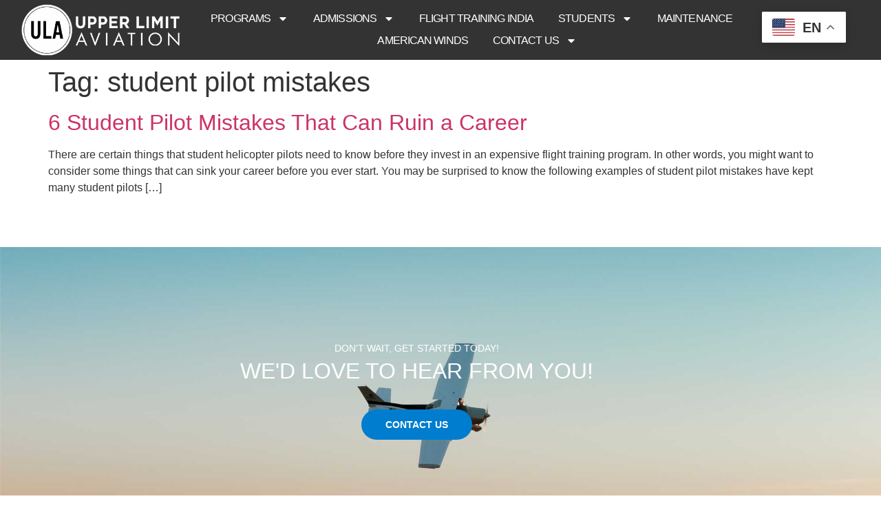

--- FILE ---
content_type: text/html; charset=UTF-8
request_url: https://upperlimitaviation.edu/tag/student-pilot-mistakes/
body_size: 28568
content:
<!doctype html>
<html lang="en-US">
<head>
	<meta charset="UTF-8">
	<meta name="viewport" content="width=device-width, initial-scale=1">
	<link rel="profile" href="https://gmpg.org/xfn/11">
	<meta name='robots' content='index, follow, max-image-preview:large, max-snippet:-1, max-video-preview:-1' />

	<!-- This site is optimized with the Yoast SEO plugin v26.7 - https://yoast.com/wordpress/plugins/seo/ -->
	<title>student pilot mistakes Archives - Upper Limit Aviation</title>
	<link rel="canonical" href="https://upperlimitaviation.edu/tag/student-pilot-mistakes/" />
	<meta property="og:locale" content="en_US" />
	<meta property="og:type" content="article" />
	<meta property="og:title" content="student pilot mistakes Archives - Upper Limit Aviation" />
	<meta property="og:url" content="https://upperlimitaviation.edu/tag/student-pilot-mistakes/" />
	<meta property="og:site_name" content="Upper Limit Aviation" />
	<meta name="twitter:card" content="summary_large_image" />
	<script type="application/ld+json" class="yoast-schema-graph">{"@context":"https://schema.org","@graph":[{"@type":"CollectionPage","@id":"https://upperlimitaviation.edu/tag/student-pilot-mistakes/","url":"https://upperlimitaviation.edu/tag/student-pilot-mistakes/","name":"student pilot mistakes Archives - Upper Limit Aviation","isPartOf":{"@id":"https://upperlimitaviation.edu/#website"},"primaryImageOfPage":{"@id":"https://upperlimitaviation.edu/tag/student-pilot-mistakes/#primaryimage"},"image":{"@id":"https://upperlimitaviation.edu/tag/student-pilot-mistakes/#primaryimage"},"thumbnailUrl":"","breadcrumb":{"@id":"https://upperlimitaviation.edu/tag/student-pilot-mistakes/#breadcrumb"},"inLanguage":"en-US"},{"@type":"ImageObject","inLanguage":"en-US","@id":"https://upperlimitaviation.edu/tag/student-pilot-mistakes/#primaryimage","url":"","contentUrl":""},{"@type":"BreadcrumbList","@id":"https://upperlimitaviation.edu/tag/student-pilot-mistakes/#breadcrumb","itemListElement":[{"@type":"ListItem","position":1,"name":"Home","item":"https://upperlimitaviation.edu/"},{"@type":"ListItem","position":2,"name":"student pilot mistakes"}]},{"@type":"WebSite","@id":"https://upperlimitaviation.edu/#website","url":"https://upperlimitaviation.edu/","name":"Upper Limit Aviation","description":"Utah Flight School &amp; Academy","potentialAction":[{"@type":"SearchAction","target":{"@type":"EntryPoint","urlTemplate":"https://upperlimitaviation.edu/?s={search_term_string}"},"query-input":{"@type":"PropertyValueSpecification","valueRequired":true,"valueName":"search_term_string"}}],"inLanguage":"en-US"}]}</script>
	<!-- / Yoast SEO plugin. -->


<link rel='dns-prefetch' href='//www.googletagmanager.com' />
<link rel="alternate" type="application/rss+xml" title="Upper Limit Aviation &raquo; Feed" href="https://upperlimitaviation.edu/feed/" />
<link rel="alternate" type="application/rss+xml" title="Upper Limit Aviation &raquo; Comments Feed" href="https://upperlimitaviation.edu/comments/feed/" />
<link rel="alternate" type="application/rss+xml" title="Upper Limit Aviation &raquo; student pilot mistakes Tag Feed" href="https://upperlimitaviation.edu/tag/student-pilot-mistakes/feed/" />
<style id='wp-img-auto-sizes-contain-inline-css'>
img:is([sizes=auto i],[sizes^="auto," i]){contain-intrinsic-size:3000px 1500px}
/*# sourceURL=wp-img-auto-sizes-contain-inline-css */
</style>
<link rel='stylesheet' id='formidable-css' href='https://upperlimitaviation.edu/wp-content/plugins/formidable/css/formidableforms.css?ver=12181752' media='all' />
<link rel='stylesheet' id='sbi_styles-css' href='https://upperlimitaviation.edu/wp-content/plugins/instagram-feed/css/sbi-styles.min.css?ver=6.10.0' media='all' />
<style id='wp-emoji-styles-inline-css'>

	img.wp-smiley, img.emoji {
		display: inline !important;
		border: none !important;
		box-shadow: none !important;
		height: 1em !important;
		width: 1em !important;
		margin: 0 0.07em !important;
		vertical-align: -0.1em !important;
		background: none !important;
		padding: 0 !important;
	}
/*# sourceURL=wp-emoji-styles-inline-css */
</style>
<link rel='stylesheet' id='wp-block-library-css' href='https://upperlimitaviation.edu/wp-includes/css/dist/block-library/style.min.css?ver=6.9' media='all' />
<style id='global-styles-inline-css'>
:root{--wp--preset--aspect-ratio--square: 1;--wp--preset--aspect-ratio--4-3: 4/3;--wp--preset--aspect-ratio--3-4: 3/4;--wp--preset--aspect-ratio--3-2: 3/2;--wp--preset--aspect-ratio--2-3: 2/3;--wp--preset--aspect-ratio--16-9: 16/9;--wp--preset--aspect-ratio--9-16: 9/16;--wp--preset--color--black: #000000;--wp--preset--color--cyan-bluish-gray: #abb8c3;--wp--preset--color--white: #ffffff;--wp--preset--color--pale-pink: #f78da7;--wp--preset--color--vivid-red: #cf2e2e;--wp--preset--color--luminous-vivid-orange: #ff6900;--wp--preset--color--luminous-vivid-amber: #fcb900;--wp--preset--color--light-green-cyan: #7bdcb5;--wp--preset--color--vivid-green-cyan: #00d084;--wp--preset--color--pale-cyan-blue: #8ed1fc;--wp--preset--color--vivid-cyan-blue: #0693e3;--wp--preset--color--vivid-purple: #9b51e0;--wp--preset--gradient--vivid-cyan-blue-to-vivid-purple: linear-gradient(135deg,rgb(6,147,227) 0%,rgb(155,81,224) 100%);--wp--preset--gradient--light-green-cyan-to-vivid-green-cyan: linear-gradient(135deg,rgb(122,220,180) 0%,rgb(0,208,130) 100%);--wp--preset--gradient--luminous-vivid-amber-to-luminous-vivid-orange: linear-gradient(135deg,rgb(252,185,0) 0%,rgb(255,105,0) 100%);--wp--preset--gradient--luminous-vivid-orange-to-vivid-red: linear-gradient(135deg,rgb(255,105,0) 0%,rgb(207,46,46) 100%);--wp--preset--gradient--very-light-gray-to-cyan-bluish-gray: linear-gradient(135deg,rgb(238,238,238) 0%,rgb(169,184,195) 100%);--wp--preset--gradient--cool-to-warm-spectrum: linear-gradient(135deg,rgb(74,234,220) 0%,rgb(151,120,209) 20%,rgb(207,42,186) 40%,rgb(238,44,130) 60%,rgb(251,105,98) 80%,rgb(254,248,76) 100%);--wp--preset--gradient--blush-light-purple: linear-gradient(135deg,rgb(255,206,236) 0%,rgb(152,150,240) 100%);--wp--preset--gradient--blush-bordeaux: linear-gradient(135deg,rgb(254,205,165) 0%,rgb(254,45,45) 50%,rgb(107,0,62) 100%);--wp--preset--gradient--luminous-dusk: linear-gradient(135deg,rgb(255,203,112) 0%,rgb(199,81,192) 50%,rgb(65,88,208) 100%);--wp--preset--gradient--pale-ocean: linear-gradient(135deg,rgb(255,245,203) 0%,rgb(182,227,212) 50%,rgb(51,167,181) 100%);--wp--preset--gradient--electric-grass: linear-gradient(135deg,rgb(202,248,128) 0%,rgb(113,206,126) 100%);--wp--preset--gradient--midnight: linear-gradient(135deg,rgb(2,3,129) 0%,rgb(40,116,252) 100%);--wp--preset--font-size--small: 13px;--wp--preset--font-size--medium: 20px;--wp--preset--font-size--large: 36px;--wp--preset--font-size--x-large: 42px;--wp--preset--spacing--20: 0.44rem;--wp--preset--spacing--30: 0.67rem;--wp--preset--spacing--40: 1rem;--wp--preset--spacing--50: 1.5rem;--wp--preset--spacing--60: 2.25rem;--wp--preset--spacing--70: 3.38rem;--wp--preset--spacing--80: 5.06rem;--wp--preset--shadow--natural: 6px 6px 9px rgba(0, 0, 0, 0.2);--wp--preset--shadow--deep: 12px 12px 50px rgba(0, 0, 0, 0.4);--wp--preset--shadow--sharp: 6px 6px 0px rgba(0, 0, 0, 0.2);--wp--preset--shadow--outlined: 6px 6px 0px -3px rgb(255, 255, 255), 6px 6px rgb(0, 0, 0);--wp--preset--shadow--crisp: 6px 6px 0px rgb(0, 0, 0);}:root { --wp--style--global--content-size: 800px;--wp--style--global--wide-size: 1200px; }:where(body) { margin: 0; }.wp-site-blocks > .alignleft { float: left; margin-right: 2em; }.wp-site-blocks > .alignright { float: right; margin-left: 2em; }.wp-site-blocks > .aligncenter { justify-content: center; margin-left: auto; margin-right: auto; }:where(.wp-site-blocks) > * { margin-block-start: 24px; margin-block-end: 0; }:where(.wp-site-blocks) > :first-child { margin-block-start: 0; }:where(.wp-site-blocks) > :last-child { margin-block-end: 0; }:root { --wp--style--block-gap: 24px; }:root :where(.is-layout-flow) > :first-child{margin-block-start: 0;}:root :where(.is-layout-flow) > :last-child{margin-block-end: 0;}:root :where(.is-layout-flow) > *{margin-block-start: 24px;margin-block-end: 0;}:root :where(.is-layout-constrained) > :first-child{margin-block-start: 0;}:root :where(.is-layout-constrained) > :last-child{margin-block-end: 0;}:root :where(.is-layout-constrained) > *{margin-block-start: 24px;margin-block-end: 0;}:root :where(.is-layout-flex){gap: 24px;}:root :where(.is-layout-grid){gap: 24px;}.is-layout-flow > .alignleft{float: left;margin-inline-start: 0;margin-inline-end: 2em;}.is-layout-flow > .alignright{float: right;margin-inline-start: 2em;margin-inline-end: 0;}.is-layout-flow > .aligncenter{margin-left: auto !important;margin-right: auto !important;}.is-layout-constrained > .alignleft{float: left;margin-inline-start: 0;margin-inline-end: 2em;}.is-layout-constrained > .alignright{float: right;margin-inline-start: 2em;margin-inline-end: 0;}.is-layout-constrained > .aligncenter{margin-left: auto !important;margin-right: auto !important;}.is-layout-constrained > :where(:not(.alignleft):not(.alignright):not(.alignfull)){max-width: var(--wp--style--global--content-size);margin-left: auto !important;margin-right: auto !important;}.is-layout-constrained > .alignwide{max-width: var(--wp--style--global--wide-size);}body .is-layout-flex{display: flex;}.is-layout-flex{flex-wrap: wrap;align-items: center;}.is-layout-flex > :is(*, div){margin: 0;}body .is-layout-grid{display: grid;}.is-layout-grid > :is(*, div){margin: 0;}body{padding-top: 0px;padding-right: 0px;padding-bottom: 0px;padding-left: 0px;}a:where(:not(.wp-element-button)){text-decoration: underline;}:root :where(.wp-element-button, .wp-block-button__link){background-color: #32373c;border-width: 0;color: #fff;font-family: inherit;font-size: inherit;font-style: inherit;font-weight: inherit;letter-spacing: inherit;line-height: inherit;padding-top: calc(0.667em + 2px);padding-right: calc(1.333em + 2px);padding-bottom: calc(0.667em + 2px);padding-left: calc(1.333em + 2px);text-decoration: none;text-transform: inherit;}.has-black-color{color: var(--wp--preset--color--black) !important;}.has-cyan-bluish-gray-color{color: var(--wp--preset--color--cyan-bluish-gray) !important;}.has-white-color{color: var(--wp--preset--color--white) !important;}.has-pale-pink-color{color: var(--wp--preset--color--pale-pink) !important;}.has-vivid-red-color{color: var(--wp--preset--color--vivid-red) !important;}.has-luminous-vivid-orange-color{color: var(--wp--preset--color--luminous-vivid-orange) !important;}.has-luminous-vivid-amber-color{color: var(--wp--preset--color--luminous-vivid-amber) !important;}.has-light-green-cyan-color{color: var(--wp--preset--color--light-green-cyan) !important;}.has-vivid-green-cyan-color{color: var(--wp--preset--color--vivid-green-cyan) !important;}.has-pale-cyan-blue-color{color: var(--wp--preset--color--pale-cyan-blue) !important;}.has-vivid-cyan-blue-color{color: var(--wp--preset--color--vivid-cyan-blue) !important;}.has-vivid-purple-color{color: var(--wp--preset--color--vivid-purple) !important;}.has-black-background-color{background-color: var(--wp--preset--color--black) !important;}.has-cyan-bluish-gray-background-color{background-color: var(--wp--preset--color--cyan-bluish-gray) !important;}.has-white-background-color{background-color: var(--wp--preset--color--white) !important;}.has-pale-pink-background-color{background-color: var(--wp--preset--color--pale-pink) !important;}.has-vivid-red-background-color{background-color: var(--wp--preset--color--vivid-red) !important;}.has-luminous-vivid-orange-background-color{background-color: var(--wp--preset--color--luminous-vivid-orange) !important;}.has-luminous-vivid-amber-background-color{background-color: var(--wp--preset--color--luminous-vivid-amber) !important;}.has-light-green-cyan-background-color{background-color: var(--wp--preset--color--light-green-cyan) !important;}.has-vivid-green-cyan-background-color{background-color: var(--wp--preset--color--vivid-green-cyan) !important;}.has-pale-cyan-blue-background-color{background-color: var(--wp--preset--color--pale-cyan-blue) !important;}.has-vivid-cyan-blue-background-color{background-color: var(--wp--preset--color--vivid-cyan-blue) !important;}.has-vivid-purple-background-color{background-color: var(--wp--preset--color--vivid-purple) !important;}.has-black-border-color{border-color: var(--wp--preset--color--black) !important;}.has-cyan-bluish-gray-border-color{border-color: var(--wp--preset--color--cyan-bluish-gray) !important;}.has-white-border-color{border-color: var(--wp--preset--color--white) !important;}.has-pale-pink-border-color{border-color: var(--wp--preset--color--pale-pink) !important;}.has-vivid-red-border-color{border-color: var(--wp--preset--color--vivid-red) !important;}.has-luminous-vivid-orange-border-color{border-color: var(--wp--preset--color--luminous-vivid-orange) !important;}.has-luminous-vivid-amber-border-color{border-color: var(--wp--preset--color--luminous-vivid-amber) !important;}.has-light-green-cyan-border-color{border-color: var(--wp--preset--color--light-green-cyan) !important;}.has-vivid-green-cyan-border-color{border-color: var(--wp--preset--color--vivid-green-cyan) !important;}.has-pale-cyan-blue-border-color{border-color: var(--wp--preset--color--pale-cyan-blue) !important;}.has-vivid-cyan-blue-border-color{border-color: var(--wp--preset--color--vivid-cyan-blue) !important;}.has-vivid-purple-border-color{border-color: var(--wp--preset--color--vivid-purple) !important;}.has-vivid-cyan-blue-to-vivid-purple-gradient-background{background: var(--wp--preset--gradient--vivid-cyan-blue-to-vivid-purple) !important;}.has-light-green-cyan-to-vivid-green-cyan-gradient-background{background: var(--wp--preset--gradient--light-green-cyan-to-vivid-green-cyan) !important;}.has-luminous-vivid-amber-to-luminous-vivid-orange-gradient-background{background: var(--wp--preset--gradient--luminous-vivid-amber-to-luminous-vivid-orange) !important;}.has-luminous-vivid-orange-to-vivid-red-gradient-background{background: var(--wp--preset--gradient--luminous-vivid-orange-to-vivid-red) !important;}.has-very-light-gray-to-cyan-bluish-gray-gradient-background{background: var(--wp--preset--gradient--very-light-gray-to-cyan-bluish-gray) !important;}.has-cool-to-warm-spectrum-gradient-background{background: var(--wp--preset--gradient--cool-to-warm-spectrum) !important;}.has-blush-light-purple-gradient-background{background: var(--wp--preset--gradient--blush-light-purple) !important;}.has-blush-bordeaux-gradient-background{background: var(--wp--preset--gradient--blush-bordeaux) !important;}.has-luminous-dusk-gradient-background{background: var(--wp--preset--gradient--luminous-dusk) !important;}.has-pale-ocean-gradient-background{background: var(--wp--preset--gradient--pale-ocean) !important;}.has-electric-grass-gradient-background{background: var(--wp--preset--gradient--electric-grass) !important;}.has-midnight-gradient-background{background: var(--wp--preset--gradient--midnight) !important;}.has-small-font-size{font-size: var(--wp--preset--font-size--small) !important;}.has-medium-font-size{font-size: var(--wp--preset--font-size--medium) !important;}.has-large-font-size{font-size: var(--wp--preset--font-size--large) !important;}.has-x-large-font-size{font-size: var(--wp--preset--font-size--x-large) !important;}
:root :where(.wp-block-pullquote){font-size: 1.5em;line-height: 1.6;}
/*# sourceURL=global-styles-inline-css */
</style>
<link rel='stylesheet' id='hello-elementor-css' href='https://upperlimitaviation.edu/wp-content/themes/hello-elementor/assets/css/reset.css?ver=3.4.5' media='all' />
<link rel='stylesheet' id='hello-elementor-theme-style-css' href='https://upperlimitaviation.edu/wp-content/themes/hello-elementor/assets/css/theme.css?ver=3.4.5' media='all' />
<link rel='stylesheet' id='hello-elementor-header-footer-css' href='https://upperlimitaviation.edu/wp-content/themes/hello-elementor/assets/css/header-footer.css?ver=3.4.5' media='all' />
<link rel='stylesheet' id='elementor-frontend-css' href='https://upperlimitaviation.edu/wp-content/plugins/elementor/assets/css/frontend.min.css?ver=3.34.1' media='all' />
<link rel='stylesheet' id='widget-heading-css' href='https://upperlimitaviation.edu/wp-content/plugins/elementor/assets/css/widget-heading.min.css?ver=3.34.1' media='all' />
<link rel='stylesheet' id='widget-image-css' href='https://upperlimitaviation.edu/wp-content/plugins/elementor/assets/css/widget-image.min.css?ver=3.34.1' media='all' />
<link rel='stylesheet' id='widget-nav-menu-css' href='https://upperlimitaviation.edu/wp-content/plugins/elementor-pro/assets/css/widget-nav-menu.min.css?ver=3.33.2' media='all' />
<link rel='stylesheet' id='e-sticky-css' href='https://upperlimitaviation.edu/wp-content/plugins/elementor-pro/assets/css/modules/sticky.min.css?ver=3.33.2' media='all' />
<link rel='stylesheet' id='widget-icon-list-css' href='https://upperlimitaviation.edu/wp-content/plugins/elementor/assets/css/widget-icon-list.min.css?ver=3.34.1' media='all' />
<link rel='stylesheet' id='widget-social-icons-css' href='https://upperlimitaviation.edu/wp-content/plugins/elementor/assets/css/widget-social-icons.min.css?ver=3.34.1' media='all' />
<link rel='stylesheet' id='e-apple-webkit-css' href='https://upperlimitaviation.edu/wp-content/plugins/elementor/assets/css/conditionals/apple-webkit.min.css?ver=3.34.1' media='all' />
<link rel='stylesheet' id='widget-spacer-css' href='https://upperlimitaviation.edu/wp-content/plugins/elementor/assets/css/widget-spacer.min.css?ver=3.34.1' media='all' />
<link rel='stylesheet' id='e-animation-fadeIn-css' href='https://upperlimitaviation.edu/wp-content/plugins/elementor/assets/lib/animations/styles/fadeIn.min.css?ver=3.34.1' media='all' />
<link rel='stylesheet' id='e-popup-css' href='https://upperlimitaviation.edu/wp-content/plugins/elementor-pro/assets/css/conditionals/popup.min.css?ver=3.33.2' media='all' />
<link rel='stylesheet' id='elementor-post-14156-css' href='https://upperlimitaviation.edu/wp-content/uploads/elementor/css/post-14156.css?ver=1768494824' media='all' />
<link rel='stylesheet' id='font-awesome-5-all-css' href='https://upperlimitaviation.edu/wp-content/plugins/elementor/assets/lib/font-awesome/css/all.min.css?ver=1.6.17' media='all' />
<link rel='stylesheet' id='font-awesome-4-shim-css' href='https://upperlimitaviation.edu/wp-content/plugins/elementor/assets/lib/font-awesome/css/v4-shims.min.css?ver=3.34.1' media='all' />
<link rel='stylesheet' id='sbistyles-css' href='https://upperlimitaviation.edu/wp-content/plugins/instagram-feed/css/sbi-styles.min.css?ver=6.10.0' media='all' />
<link rel='stylesheet' id='elementor-post-15550-css' href='https://upperlimitaviation.edu/wp-content/uploads/elementor/css/post-15550.css?ver=1768494824' media='all' />
<link rel='stylesheet' id='elementor-post-15568-css' href='https://upperlimitaviation.edu/wp-content/uploads/elementor/css/post-15568.css?ver=1768494824' media='all' />
<link rel='stylesheet' id='elementor-post-16096-css' href='https://upperlimitaviation.edu/wp-content/uploads/elementor/css/post-16096.css?ver=1768494824' media='all' />
<link rel='stylesheet' id='elementor-gf-local-poppins-css' href='https://upperlimitaviation.edu/wp-content/uploads/elementor/google-fonts/css/poppins.css?ver=1756157067' media='all' />
<link rel='stylesheet' id='elementor-gf-local-roboto-css' href='https://upperlimitaviation.edu/wp-content/uploads/elementor/google-fonts/css/roboto.css?ver=1756157072' media='all' />
<link rel='stylesheet' id='elementor-gf-yanonekaffeesatz-css' href='https://fonts.googleapis.com/css?family=Yanone+Kaffeesatz:100,100italic,200,200italic,300,300italic,400,400italic,500,500italic,600,600italic,700,700italic,800,800italic,900,900italic&#038;display=swap' media='all' />
<script src="https://upperlimitaviation.edu/wp-includes/js/jquery/jquery.min.js?ver=3.7.1" id="jquery-core-js"></script>
<script src="https://upperlimitaviation.edu/wp-includes/js/jquery/jquery-migrate.min.js?ver=3.4.1" id="jquery-migrate-js"></script>
<script src="https://upperlimitaviation.edu/wp-content/plugins/elementor/assets/lib/font-awesome/js/v4-shims.min.js?ver=3.34.1" id="font-awesome-4-shim-js"></script>

<!-- Google tag (gtag.js) snippet added by Site Kit -->
<!-- Google Analytics snippet added by Site Kit -->
<script src="https://www.googletagmanager.com/gtag/js?id=GT-5NXSGB3S" id="google_gtagjs-js" async></script>
<script id="google_gtagjs-js-after">
window.dataLayer = window.dataLayer || [];function gtag(){dataLayer.push(arguments);}
gtag("set","linker",{"domains":["upperlimitaviation.edu"]});
gtag("js", new Date());
gtag("set", "developer_id.dZTNiMT", true);
gtag("config", "GT-5NXSGB3S");
 window._googlesitekit = window._googlesitekit || {}; window._googlesitekit.throttledEvents = []; window._googlesitekit.gtagEvent = (name, data) => { var key = JSON.stringify( { name, data } ); if ( !! window._googlesitekit.throttledEvents[ key ] ) { return; } window._googlesitekit.throttledEvents[ key ] = true; setTimeout( () => { delete window._googlesitekit.throttledEvents[ key ]; }, 5 ); gtag( "event", name, { ...data, event_source: "site-kit" } ); }; 
//# sourceURL=google_gtagjs-js-after
</script>
<link rel="https://api.w.org/" href="https://upperlimitaviation.edu/wp-json/" /><link rel="alternate" title="JSON" type="application/json" href="https://upperlimitaviation.edu/wp-json/wp/v2/tags/374" /><link rel="EditURI" type="application/rsd+xml" title="RSD" href="https://upperlimitaviation.edu/xmlrpc.php?rsd" />
<meta name="generator" content="WordPress 6.9" />
<meta name="generator" content="Site Kit by Google 1.168.0" /><!-- Google tag (gtag.js) -->
<script async src="https://www.googletagmanager.com/gtag/js?id=G-YZ4T1R4N48"></script>
<script>
  window.dataLayer = window.dataLayer || [];
  function gtag(){dataLayer.push(arguments);}
  gtag('js', new Date());

  gtag('config', 'G-YZ4T1R4N48');
</script><script>document.documentElement.className += " js";</script>
<meta name="generator" content="Elementor 3.34.1; features: e_font_icon_svg, additional_custom_breakpoints; settings: css_print_method-external, google_font-enabled, font_display-swap">
			<style>
				.e-con.e-parent:nth-of-type(n+4):not(.e-lazyloaded):not(.e-no-lazyload),
				.e-con.e-parent:nth-of-type(n+4):not(.e-lazyloaded):not(.e-no-lazyload) * {
					background-image: none !important;
				}
				@media screen and (max-height: 1024px) {
					.e-con.e-parent:nth-of-type(n+3):not(.e-lazyloaded):not(.e-no-lazyload),
					.e-con.e-parent:nth-of-type(n+3):not(.e-lazyloaded):not(.e-no-lazyload) * {
						background-image: none !important;
					}
				}
				@media screen and (max-height: 640px) {
					.e-con.e-parent:nth-of-type(n+2):not(.e-lazyloaded):not(.e-no-lazyload),
					.e-con.e-parent:nth-of-type(n+2):not(.e-lazyloaded):not(.e-no-lazyload) * {
						background-image: none !important;
					}
				}
			</style>
			<link rel="icon" href="https://upperlimitaviation.edu/wp-content/uploads/2025/06/favicon-120x120.png" sizes="32x32" />
<link rel="icon" href="https://upperlimitaviation.edu/wp-content/uploads/2025/06/favicon.png" sizes="192x192" />
<link rel="apple-touch-icon" href="https://upperlimitaviation.edu/wp-content/uploads/2025/06/favicon.png" />
<meta name="msapplication-TileImage" content="https://upperlimitaviation.edu/wp-content/uploads/2025/06/favicon.png" />
</head>
<body data-rsssl=1 class="archive tag tag-student-pilot-mistakes tag-374 wp-embed-responsive wp-theme-hello-elementor hello-elementor-default elementor-default elementor-kit-14156">


<a class="skip-link screen-reader-text" href="#content">Skip to content</a>

		<header data-elementor-type="header" data-elementor-id="15550" class="elementor elementor-15550 elementor-location-header" data-elementor-post-type="elementor_library">
					<header class="elementor-section elementor-top-section elementor-element elementor-element-d436ae5 elementor-section-full_width elementor-section-height-default elementor-section-height-default" data-id="d436ae5" data-element_type="section" data-settings="{&quot;sticky&quot;:&quot;top&quot;,&quot;sticky_effects_offset&quot;:100,&quot;background_background&quot;:&quot;classic&quot;,&quot;sticky_on&quot;:[&quot;desktop&quot;,&quot;tablet&quot;,&quot;mobile&quot;],&quot;sticky_offset&quot;:0,&quot;sticky_anchor_link_offset&quot;:0}">
							<div class="elementor-background-overlay"></div>
							<div class="elementor-container elementor-column-gap-no">
					<div class="elementor-column elementor-col-100 elementor-top-column elementor-element elementor-element-6ef5a44" data-id="6ef5a44" data-element_type="column">
			<div class="elementor-widget-wrap elementor-element-populated">
						<section class="elementor-section elementor-inner-section elementor-element elementor-element-9a30859 elementor-hidden-desktop elementor-hidden-tablet elementor-hidden-mobile elementor-section-boxed elementor-section-height-default elementor-section-height-default" data-id="9a30859" data-element_type="section" data-settings="{&quot;background_background&quot;:&quot;classic&quot;}">
						<div class="elementor-container elementor-column-gap-default">
					<div class="elementor-column elementor-col-100 elementor-inner-column elementor-element elementor-element-82d2e1f" data-id="82d2e1f" data-element_type="column">
			<div class="elementor-widget-wrap elementor-element-populated">
						<div class="elementor-element elementor-element-1be152c elementor-hidden-desktop elementor-hidden-tablet elementor-hidden-mobile elementor-widget elementor-widget-heading" data-id="1be152c" data-element_type="widget" data-widget_type="heading.default">
				<div class="elementor-widget-container">
					<span class="elementor-heading-title elementor-size-default">We have cancelled the open house</span>				</div>
				</div>
					</div>
		</div>
					</div>
		</section>
				<header class="elementor-section elementor-inner-section elementor-element elementor-element-18535da elementor-section-full_width elementor-section-content-middle elementor-hidden-tablet elementor-hidden-mobile elementor-section-height-default elementor-section-height-default" data-id="18535da" data-element_type="section" data-settings="{&quot;background_background&quot;:&quot;classic&quot;}">
							<div class="elementor-background-overlay"></div>
							<div class="elementor-container elementor-column-gap-no">
					<div class="elementor-column elementor-col-33 elementor-inner-column elementor-element elementor-element-7d4169c" data-id="7d4169c" data-element_type="column">
			<div class="elementor-widget-wrap elementor-element-populated">
						<div class="elementor-element elementor-element-d91ba30 elementor-widget elementor-widget-image" data-id="d91ba30" data-element_type="widget" data-widget_type="image.default">
				<div class="elementor-widget-container">
																<a href="https://upperlimitaviation.edu">
							<img src="https://upperlimitaviation.edu/wp-content/uploads/2018/02/ULA-logo-White-horz-1.png" title="ULA-logo-White horz" alt="ULA-logo-White horz" loading="lazy" />								</a>
															</div>
				</div>
					</div>
		</div>
				<div class="elementor-column elementor-col-33 elementor-inner-column elementor-element elementor-element-624cc75" data-id="624cc75" data-element_type="column">
			<div class="elementor-widget-wrap elementor-element-populated">
						<div class="elementor-element elementor-element-671a7da elementor-nav-menu--stretch elementor-widget__width-auto elementor-nav-menu__text-align-center elementor-nav-menu__align-center elementor-nav-menu--dropdown-tablet elementor-nav-menu--toggle elementor-nav-menu--burger elementor-widget elementor-widget-nav-menu" data-id="671a7da" data-element_type="widget" data-settings="{&quot;full_width&quot;:&quot;stretch&quot;,&quot;layout&quot;:&quot;horizontal&quot;,&quot;submenu_icon&quot;:{&quot;value&quot;:&quot;&lt;svg aria-hidden=\&quot;true\&quot; class=\&quot;e-font-icon-svg e-fas-caret-down\&quot; viewBox=\&quot;0 0 320 512\&quot; xmlns=\&quot;http:\/\/www.w3.org\/2000\/svg\&quot;&gt;&lt;path d=\&quot;M31.3 192h257.3c17.8 0 26.7 21.5 14.1 34.1L174.1 354.8c-7.8 7.8-20.5 7.8-28.3 0L17.2 226.1C4.6 213.5 13.5 192 31.3 192z\&quot;&gt;&lt;\/path&gt;&lt;\/svg&gt;&quot;,&quot;library&quot;:&quot;fa-solid&quot;},&quot;toggle&quot;:&quot;burger&quot;}" data-widget_type="nav-menu.default">
				<div class="elementor-widget-container">
								<nav aria-label="Menu" class="elementor-nav-menu--main elementor-nav-menu__container elementor-nav-menu--layout-horizontal e--pointer-background e--animation-sweep-right">
				<ul id="menu-1-671a7da" class="elementor-nav-menu"><li class="menu-item menu-item-type-custom menu-item-object-custom menu-item-has-children menu-item-15572"><a href="#" class="elementor-item elementor-item-anchor">Programs</a>
<ul class="sub-menu elementor-nav-menu--dropdown">
	<li class="menu-item menu-item-type-custom menu-item-object-custom menu-item-has-children menu-item-14993"><a href="https://upperlimitaviation.edu/elementor-15143/" class="elementor-sub-item">Start Training</a>
	<ul class="sub-menu elementor-nav-menu--dropdown">
		<li class="menu-item menu-item-type-post_type menu-item-object-page menu-item-15178"><a href="https://upperlimitaviation.edu/learning-to-fly/" class="elementor-sub-item">Getting Started</a></li>
		<li class="menu-item menu-item-type-post_type menu-item-object-page menu-item-15260"><a href="https://upperlimitaviation.edu/student-training-time-explained/" class="elementor-sub-item">Instruction Time Explained</a></li>
	</ul>
</li>
	<li class="menu-item menu-item-type-post_type menu-item-object-page menu-item-has-children menu-item-14581"><a href="https://upperlimitaviation.edu/rates/" class="elementor-sub-item">Rates</a>
	<ul class="sub-menu elementor-nav-menu--dropdown">
		<li class="menu-item menu-item-type-custom menu-item-object-custom menu-item-15340"><a href="https://upperlimitaviation.edu/wp-content/uploads/2024/11/PPL-CFI.pdf" class="elementor-sub-item">PPL &#8211; CFI</a></li>
		<li class="menu-item menu-item-type-custom menu-item-object-custom menu-item-15341"><a href="https://upperlimitaviation.edu/wp-content/uploads/2025/11/PPL-to-MEI-XC-timebuild.pdf" class="elementor-sub-item">PPL &#8211; MEI</a></li>
	</ul>
</li>
	<li class="menu-item menu-item-type-custom menu-item-object-custom menu-item-has-children menu-item-13974"><a href="#" class="elementor-sub-item elementor-item-anchor">Aircraft</a>
	<ul class="sub-menu elementor-nav-menu--dropdown">
		<li class="menu-item menu-item-type-post_type menu-item-object-page menu-item-14012"><a href="https://upperlimitaviation.edu/n248ta-tecnam-p2006t/" class="elementor-sub-item">Twin Tecnam P2006T</a></li>
		<li class="menu-item menu-item-type-post_type menu-item-object-page menu-item-14034"><a href="https://upperlimitaviation.edu/n48068-cessna-152/" class="elementor-sub-item">N48068 Cessna 152</a></li>
		<li class="menu-item menu-item-type-post_type menu-item-object-page menu-item-14028"><a href="https://upperlimitaviation.edu/n172wb-cessna-172n/" class="elementor-sub-item">N172WB Cessna 172N</a></li>
		<li class="menu-item menu-item-type-post_type menu-item-object-page menu-item-14022"><a href="https://upperlimitaviation.edu/n743tw-cessna-172s/" class="elementor-sub-item">N743TW Cessna 172S</a></li>
		<li class="menu-item menu-item-type-post_type menu-item-object-page menu-item-14017"><a href="https://upperlimitaviation.edu/n742tw-cessna-172s/" class="elementor-sub-item">N742TW Cessna 172S</a></li>
		<li class="menu-item menu-item-type-post_type menu-item-object-page menu-item-13975"><a href="https://upperlimitaviation.edu/n746tw-cessna-172n/" class="elementor-sub-item">N746TW Cessna 172N</a></li>
		<li class="menu-item menu-item-type-post_type menu-item-object-page menu-item-13982"><a href="https://upperlimitaviation.edu/n9042q-cessna-172n/" class="elementor-sub-item">N9042Q Cessna 172N</a></li>
	</ul>
</li>
</ul>
</li>
<li class="menu-item menu-item-type-custom menu-item-object-custom menu-item-has-children menu-item-15573"><a href="#" class="elementor-item elementor-item-anchor">Admissions</a>
<ul class="sub-menu elementor-nav-menu--dropdown">
	<li class="menu-item menu-item-type-custom menu-item-object-custom menu-item-15312"><a href="#" class="elementor-sub-item elementor-item-anchor">International Students</a></li>
	<li class="menu-item menu-item-type-post_type menu-item-object-page menu-item-15031"><a href="https://upperlimitaviation.edu/fin-stratus/" class="elementor-sub-item">Get Financing</a></li>
</ul>
</li>
<li class="menu-item menu-item-type-custom menu-item-object-custom menu-item-15322"><a href="https://upperlimitaviation.edu/international-students-india/" class="elementor-item">Flight Training India</a></li>
<li class="menu-item menu-item-type-custom menu-item-object-custom menu-item-has-children menu-item-8649"><a href="#" class="elementor-item elementor-item-anchor">Students</a>
<ul class="sub-menu elementor-nav-menu--dropdown">
	<li class="menu-item menu-item-type-custom menu-item-object-custom menu-item-15204"><a target="_blank" href="https://stratus.finance/apply/upperlimitaviation/" class="elementor-sub-item">Financing: Stratus Financial</a></li>
	<li class="menu-item menu-item-type-custom menu-item-object-custom menu-item-14056"><a target="_blank" href="https://faa.psiexams.com/faa/login" class="elementor-sub-item">Login PSI Exams</a></li>
	<li class="menu-item menu-item-type-custom menu-item-object-custom menu-item-has-children menu-item-13820"><a target="_blank" href="https://avemco.com/UL01" class="elementor-sub-item">Renter&#8217;s Insurance</a>
	<ul class="sub-menu elementor-nav-menu--dropdown">
		<li class="menu-item menu-item-type-custom menu-item-object-custom menu-item-13864"><a target="_blank" href="https://avemco.com/UL01" class="elementor-sub-item">Avemco</a></li>
		<li class="menu-item menu-item-type-custom menu-item-object-custom menu-item-13863"><a target="_blank" href="http://www.transportrisk.com/nonownedrentersinstructors.html" class="elementor-sub-item">Transport Risk Management</a></li>
		<li class="menu-item menu-item-type-custom menu-item-object-custom menu-item-15183"><a target="_blank" href="https://www2.starr.com/starr-gate" class="elementor-sub-item">Starr Gate</a></li>
	</ul>
</li>
	<li class="menu-item menu-item-type-custom menu-item-object-custom menu-item-13821"><a target="_blank" href="https://app.flightschedulepro.com/Account/Login?returnUrl=%2fApp%2fScheduleGrid%2fHorizontal" class="elementor-sub-item">Flight Schedule Pro</a></li>
	<li class="menu-item menu-item-type-post_type menu-item-object-page menu-item-13836"><a href="https://upperlimitaviation.edu/international-student-application/" class="elementor-sub-item">International Student Application</a></li>
</ul>
</li>
<li class="menu-item menu-item-type-post_type menu-item-object-page menu-item-14643"><a href="https://upperlimitaviation.edu/maintenance/" class="elementor-item">Maintenance</a></li>
<li class="menu-item menu-item-type-custom menu-item-object-custom menu-item-15949"><a target="_blank" href="https://www.americanwinds.edu/" class="elementor-item">American Winds</a></li>
<li class="menu-item menu-item-type-post_type menu-item-object-page menu-item-has-children menu-item-46"><a href="https://upperlimitaviation.edu/contacts/" class="elementor-item">Contact Us</a>
<ul class="sub-menu elementor-nav-menu--dropdown">
	<li class="menu-item menu-item-type-custom menu-item-object-custom menu-item-14582"><a href="https://upperlimitaviation.edu/contacts/" class="elementor-sub-item">Locations</a></li>
	<li class="menu-item menu-item-type-post_type menu-item-object-page menu-item-13951"><a href="https://upperlimitaviation.edu/application/" class="elementor-sub-item">Application</a></li>
	<li class="menu-item menu-item-type-post_type menu-item-object-page menu-item-14297"><a href="https://upperlimitaviation.edu/blog/" class="elementor-sub-item">ULA Blog</a></li>
	<li class="menu-item menu-item-type-post_type menu-item-object-page menu-item-privacy-policy menu-item-13754"><a rel="privacy-policy" href="https://upperlimitaviation.edu/privacy-policy/" class="elementor-sub-item">Privacy Policy</a></li>
</ul>
</li>
</ul>			</nav>
					<div class="elementor-menu-toggle" role="button" tabindex="0" aria-label="Menu Toggle" aria-expanded="false">
			<svg aria-hidden="true" role="presentation" class="elementor-menu-toggle__icon--open e-font-icon-svg e-eicon-menu-bar" viewBox="0 0 1000 1000" xmlns="http://www.w3.org/2000/svg"><path d="M104 333H896C929 333 958 304 958 271S929 208 896 208H104C71 208 42 237 42 271S71 333 104 333ZM104 583H896C929 583 958 554 958 521S929 458 896 458H104C71 458 42 487 42 521S71 583 104 583ZM104 833H896C929 833 958 804 958 771S929 708 896 708H104C71 708 42 737 42 771S71 833 104 833Z"></path></svg><svg aria-hidden="true" role="presentation" class="elementor-menu-toggle__icon--close e-font-icon-svg e-eicon-close" viewBox="0 0 1000 1000" xmlns="http://www.w3.org/2000/svg"><path d="M742 167L500 408 258 167C246 154 233 150 217 150 196 150 179 158 167 167 154 179 150 196 150 212 150 229 154 242 171 254L408 500 167 742C138 771 138 800 167 829 196 858 225 858 254 829L496 587 738 829C750 842 767 846 783 846 800 846 817 842 829 829 842 817 846 804 846 783 846 767 842 750 829 737L588 500 833 258C863 229 863 200 833 171 804 137 775 137 742 167Z"></path></svg>		</div>
					<nav class="elementor-nav-menu--dropdown elementor-nav-menu__container" aria-hidden="true">
				<ul id="menu-2-671a7da" class="elementor-nav-menu"><li class="menu-item menu-item-type-custom menu-item-object-custom menu-item-has-children menu-item-15572"><a href="#" class="elementor-item elementor-item-anchor" tabindex="-1">Programs</a>
<ul class="sub-menu elementor-nav-menu--dropdown">
	<li class="menu-item menu-item-type-custom menu-item-object-custom menu-item-has-children menu-item-14993"><a href="https://upperlimitaviation.edu/elementor-15143/" class="elementor-sub-item" tabindex="-1">Start Training</a>
	<ul class="sub-menu elementor-nav-menu--dropdown">
		<li class="menu-item menu-item-type-post_type menu-item-object-page menu-item-15178"><a href="https://upperlimitaviation.edu/learning-to-fly/" class="elementor-sub-item" tabindex="-1">Getting Started</a></li>
		<li class="menu-item menu-item-type-post_type menu-item-object-page menu-item-15260"><a href="https://upperlimitaviation.edu/student-training-time-explained/" class="elementor-sub-item" tabindex="-1">Instruction Time Explained</a></li>
	</ul>
</li>
	<li class="menu-item menu-item-type-post_type menu-item-object-page menu-item-has-children menu-item-14581"><a href="https://upperlimitaviation.edu/rates/" class="elementor-sub-item" tabindex="-1">Rates</a>
	<ul class="sub-menu elementor-nav-menu--dropdown">
		<li class="menu-item menu-item-type-custom menu-item-object-custom menu-item-15340"><a href="https://upperlimitaviation.edu/wp-content/uploads/2024/11/PPL-CFI.pdf" class="elementor-sub-item" tabindex="-1">PPL &#8211; CFI</a></li>
		<li class="menu-item menu-item-type-custom menu-item-object-custom menu-item-15341"><a href="https://upperlimitaviation.edu/wp-content/uploads/2025/11/PPL-to-MEI-XC-timebuild.pdf" class="elementor-sub-item" tabindex="-1">PPL &#8211; MEI</a></li>
	</ul>
</li>
	<li class="menu-item menu-item-type-custom menu-item-object-custom menu-item-has-children menu-item-13974"><a href="#" class="elementor-sub-item elementor-item-anchor" tabindex="-1">Aircraft</a>
	<ul class="sub-menu elementor-nav-menu--dropdown">
		<li class="menu-item menu-item-type-post_type menu-item-object-page menu-item-14012"><a href="https://upperlimitaviation.edu/n248ta-tecnam-p2006t/" class="elementor-sub-item" tabindex="-1">Twin Tecnam P2006T</a></li>
		<li class="menu-item menu-item-type-post_type menu-item-object-page menu-item-14034"><a href="https://upperlimitaviation.edu/n48068-cessna-152/" class="elementor-sub-item" tabindex="-1">N48068 Cessna 152</a></li>
		<li class="menu-item menu-item-type-post_type menu-item-object-page menu-item-14028"><a href="https://upperlimitaviation.edu/n172wb-cessna-172n/" class="elementor-sub-item" tabindex="-1">N172WB Cessna 172N</a></li>
		<li class="menu-item menu-item-type-post_type menu-item-object-page menu-item-14022"><a href="https://upperlimitaviation.edu/n743tw-cessna-172s/" class="elementor-sub-item" tabindex="-1">N743TW Cessna 172S</a></li>
		<li class="menu-item menu-item-type-post_type menu-item-object-page menu-item-14017"><a href="https://upperlimitaviation.edu/n742tw-cessna-172s/" class="elementor-sub-item" tabindex="-1">N742TW Cessna 172S</a></li>
		<li class="menu-item menu-item-type-post_type menu-item-object-page menu-item-13975"><a href="https://upperlimitaviation.edu/n746tw-cessna-172n/" class="elementor-sub-item" tabindex="-1">N746TW Cessna 172N</a></li>
		<li class="menu-item menu-item-type-post_type menu-item-object-page menu-item-13982"><a href="https://upperlimitaviation.edu/n9042q-cessna-172n/" class="elementor-sub-item" tabindex="-1">N9042Q Cessna 172N</a></li>
	</ul>
</li>
</ul>
</li>
<li class="menu-item menu-item-type-custom menu-item-object-custom menu-item-has-children menu-item-15573"><a href="#" class="elementor-item elementor-item-anchor" tabindex="-1">Admissions</a>
<ul class="sub-menu elementor-nav-menu--dropdown">
	<li class="menu-item menu-item-type-custom menu-item-object-custom menu-item-15312"><a href="#" class="elementor-sub-item elementor-item-anchor" tabindex="-1">International Students</a></li>
	<li class="menu-item menu-item-type-post_type menu-item-object-page menu-item-15031"><a href="https://upperlimitaviation.edu/fin-stratus/" class="elementor-sub-item" tabindex="-1">Get Financing</a></li>
</ul>
</li>
<li class="menu-item menu-item-type-custom menu-item-object-custom menu-item-15322"><a href="https://upperlimitaviation.edu/international-students-india/" class="elementor-item" tabindex="-1">Flight Training India</a></li>
<li class="menu-item menu-item-type-custom menu-item-object-custom menu-item-has-children menu-item-8649"><a href="#" class="elementor-item elementor-item-anchor" tabindex="-1">Students</a>
<ul class="sub-menu elementor-nav-menu--dropdown">
	<li class="menu-item menu-item-type-custom menu-item-object-custom menu-item-15204"><a target="_blank" href="https://stratus.finance/apply/upperlimitaviation/" class="elementor-sub-item" tabindex="-1">Financing: Stratus Financial</a></li>
	<li class="menu-item menu-item-type-custom menu-item-object-custom menu-item-14056"><a target="_blank" href="https://faa.psiexams.com/faa/login" class="elementor-sub-item" tabindex="-1">Login PSI Exams</a></li>
	<li class="menu-item menu-item-type-custom menu-item-object-custom menu-item-has-children menu-item-13820"><a target="_blank" href="https://avemco.com/UL01" class="elementor-sub-item" tabindex="-1">Renter&#8217;s Insurance</a>
	<ul class="sub-menu elementor-nav-menu--dropdown">
		<li class="menu-item menu-item-type-custom menu-item-object-custom menu-item-13864"><a target="_blank" href="https://avemco.com/UL01" class="elementor-sub-item" tabindex="-1">Avemco</a></li>
		<li class="menu-item menu-item-type-custom menu-item-object-custom menu-item-13863"><a target="_blank" href="http://www.transportrisk.com/nonownedrentersinstructors.html" class="elementor-sub-item" tabindex="-1">Transport Risk Management</a></li>
		<li class="menu-item menu-item-type-custom menu-item-object-custom menu-item-15183"><a target="_blank" href="https://www2.starr.com/starr-gate" class="elementor-sub-item" tabindex="-1">Starr Gate</a></li>
	</ul>
</li>
	<li class="menu-item menu-item-type-custom menu-item-object-custom menu-item-13821"><a target="_blank" href="https://app.flightschedulepro.com/Account/Login?returnUrl=%2fApp%2fScheduleGrid%2fHorizontal" class="elementor-sub-item" tabindex="-1">Flight Schedule Pro</a></li>
	<li class="menu-item menu-item-type-post_type menu-item-object-page menu-item-13836"><a href="https://upperlimitaviation.edu/international-student-application/" class="elementor-sub-item" tabindex="-1">International Student Application</a></li>
</ul>
</li>
<li class="menu-item menu-item-type-post_type menu-item-object-page menu-item-14643"><a href="https://upperlimitaviation.edu/maintenance/" class="elementor-item" tabindex="-1">Maintenance</a></li>
<li class="menu-item menu-item-type-custom menu-item-object-custom menu-item-15949"><a target="_blank" href="https://www.americanwinds.edu/" class="elementor-item" tabindex="-1">American Winds</a></li>
<li class="menu-item menu-item-type-post_type menu-item-object-page menu-item-has-children menu-item-46"><a href="https://upperlimitaviation.edu/contacts/" class="elementor-item" tabindex="-1">Contact Us</a>
<ul class="sub-menu elementor-nav-menu--dropdown">
	<li class="menu-item menu-item-type-custom menu-item-object-custom menu-item-14582"><a href="https://upperlimitaviation.edu/contacts/" class="elementor-sub-item" tabindex="-1">Locations</a></li>
	<li class="menu-item menu-item-type-post_type menu-item-object-page menu-item-13951"><a href="https://upperlimitaviation.edu/application/" class="elementor-sub-item" tabindex="-1">Application</a></li>
	<li class="menu-item menu-item-type-post_type menu-item-object-page menu-item-14297"><a href="https://upperlimitaviation.edu/blog/" class="elementor-sub-item" tabindex="-1">ULA Blog</a></li>
	<li class="menu-item menu-item-type-post_type menu-item-object-page menu-item-privacy-policy menu-item-13754"><a rel="privacy-policy" href="https://upperlimitaviation.edu/privacy-policy/" class="elementor-sub-item" tabindex="-1">Privacy Policy</a></li>
</ul>
</li>
</ul>			</nav>
						</div>
				</div>
					</div>
		</div>
				<div class="elementor-column elementor-col-33 elementor-inner-column elementor-element elementor-element-270adfb" data-id="270adfb" data-element_type="column">
			<div class="elementor-widget-wrap elementor-element-populated">
						<div class="elementor-element elementor-element-5b05e2e elementor-widget elementor-widget-shortcode" data-id="5b05e2e" data-element_type="widget" data-widget_type="shortcode.default">
				<div class="elementor-widget-container">
							<div class="elementor-shortcode"><div class="gtranslate_wrapper" id="gt-wrapper-47559875"></div></div>
						</div>
				</div>
					</div>
		</div>
					</div>
		</header>
				<header class="elementor-section elementor-inner-section elementor-element elementor-element-d4095cc elementor-section-full_width elementor-section-content-middle elementor-hidden-desktop elementor-section-height-default elementor-section-height-default" data-id="d4095cc" data-element_type="section" data-settings="{&quot;background_background&quot;:&quot;classic&quot;}">
							<div class="elementor-background-overlay"></div>
							<div class="elementor-container elementor-column-gap-no">
					<div class="elementor-column elementor-col-50 elementor-inner-column elementor-element elementor-element-ecb5b55" data-id="ecb5b55" data-element_type="column">
			<div class="elementor-widget-wrap elementor-element-populated">
						<div class="elementor-element elementor-element-1f999a4 elementor-widget elementor-widget-image" data-id="1f999a4" data-element_type="widget" data-widget_type="image.default">
				<div class="elementor-widget-container">
																<a href="https://upperlimitaviation.edu">
							<img src="https://upperlimitaviation.edu/wp-content/uploads/2018/02/ULA-logo-White-horz-1.png" title="ULA-logo-White horz" alt="ULA-logo-White horz" loading="lazy" />								</a>
															</div>
				</div>
					</div>
		</div>
				<div class="elementor-column elementor-col-50 elementor-inner-column elementor-element elementor-element-99de2cd" data-id="99de2cd" data-element_type="column">
			<div class="elementor-widget-wrap elementor-element-populated">
						<div class="elementor-element elementor-element-b4c0826 elementor-nav-menu--stretch elementor-widget__width-auto elementor-nav-menu__text-align-center elementor-nav-menu__align-center elementor-nav-menu--dropdown-tablet elementor-nav-menu--toggle elementor-nav-menu--burger elementor-widget elementor-widget-nav-menu" data-id="b4c0826" data-element_type="widget" data-settings="{&quot;full_width&quot;:&quot;stretch&quot;,&quot;layout&quot;:&quot;horizontal&quot;,&quot;submenu_icon&quot;:{&quot;value&quot;:&quot;&lt;svg aria-hidden=\&quot;true\&quot; class=\&quot;e-font-icon-svg e-fas-caret-down\&quot; viewBox=\&quot;0 0 320 512\&quot; xmlns=\&quot;http:\/\/www.w3.org\/2000\/svg\&quot;&gt;&lt;path d=\&quot;M31.3 192h257.3c17.8 0 26.7 21.5 14.1 34.1L174.1 354.8c-7.8 7.8-20.5 7.8-28.3 0L17.2 226.1C4.6 213.5 13.5 192 31.3 192z\&quot;&gt;&lt;\/path&gt;&lt;\/svg&gt;&quot;,&quot;library&quot;:&quot;fa-solid&quot;},&quot;toggle&quot;:&quot;burger&quot;}" data-widget_type="nav-menu.default">
				<div class="elementor-widget-container">
								<nav aria-label="Menu" class="elementor-nav-menu--main elementor-nav-menu__container elementor-nav-menu--layout-horizontal e--pointer-background e--animation-sweep-right">
				<ul id="menu-1-b4c0826" class="elementor-nav-menu"><li class="menu-item menu-item-type-custom menu-item-object-custom menu-item-has-children menu-item-15572"><a href="#" class="elementor-item elementor-item-anchor">Programs</a>
<ul class="sub-menu elementor-nav-menu--dropdown">
	<li class="menu-item menu-item-type-custom menu-item-object-custom menu-item-has-children menu-item-14993"><a href="https://upperlimitaviation.edu/elementor-15143/" class="elementor-sub-item">Start Training</a>
	<ul class="sub-menu elementor-nav-menu--dropdown">
		<li class="menu-item menu-item-type-post_type menu-item-object-page menu-item-15178"><a href="https://upperlimitaviation.edu/learning-to-fly/" class="elementor-sub-item">Getting Started</a></li>
		<li class="menu-item menu-item-type-post_type menu-item-object-page menu-item-15260"><a href="https://upperlimitaviation.edu/student-training-time-explained/" class="elementor-sub-item">Instruction Time Explained</a></li>
	</ul>
</li>
	<li class="menu-item menu-item-type-post_type menu-item-object-page menu-item-has-children menu-item-14581"><a href="https://upperlimitaviation.edu/rates/" class="elementor-sub-item">Rates</a>
	<ul class="sub-menu elementor-nav-menu--dropdown">
		<li class="menu-item menu-item-type-custom menu-item-object-custom menu-item-15340"><a href="https://upperlimitaviation.edu/wp-content/uploads/2024/11/PPL-CFI.pdf" class="elementor-sub-item">PPL &#8211; CFI</a></li>
		<li class="menu-item menu-item-type-custom menu-item-object-custom menu-item-15341"><a href="https://upperlimitaviation.edu/wp-content/uploads/2025/11/PPL-to-MEI-XC-timebuild.pdf" class="elementor-sub-item">PPL &#8211; MEI</a></li>
	</ul>
</li>
	<li class="menu-item menu-item-type-custom menu-item-object-custom menu-item-has-children menu-item-13974"><a href="#" class="elementor-sub-item elementor-item-anchor">Aircraft</a>
	<ul class="sub-menu elementor-nav-menu--dropdown">
		<li class="menu-item menu-item-type-post_type menu-item-object-page menu-item-14012"><a href="https://upperlimitaviation.edu/n248ta-tecnam-p2006t/" class="elementor-sub-item">Twin Tecnam P2006T</a></li>
		<li class="menu-item menu-item-type-post_type menu-item-object-page menu-item-14034"><a href="https://upperlimitaviation.edu/n48068-cessna-152/" class="elementor-sub-item">N48068 Cessna 152</a></li>
		<li class="menu-item menu-item-type-post_type menu-item-object-page menu-item-14028"><a href="https://upperlimitaviation.edu/n172wb-cessna-172n/" class="elementor-sub-item">N172WB Cessna 172N</a></li>
		<li class="menu-item menu-item-type-post_type menu-item-object-page menu-item-14022"><a href="https://upperlimitaviation.edu/n743tw-cessna-172s/" class="elementor-sub-item">N743TW Cessna 172S</a></li>
		<li class="menu-item menu-item-type-post_type menu-item-object-page menu-item-14017"><a href="https://upperlimitaviation.edu/n742tw-cessna-172s/" class="elementor-sub-item">N742TW Cessna 172S</a></li>
		<li class="menu-item menu-item-type-post_type menu-item-object-page menu-item-13975"><a href="https://upperlimitaviation.edu/n746tw-cessna-172n/" class="elementor-sub-item">N746TW Cessna 172N</a></li>
		<li class="menu-item menu-item-type-post_type menu-item-object-page menu-item-13982"><a href="https://upperlimitaviation.edu/n9042q-cessna-172n/" class="elementor-sub-item">N9042Q Cessna 172N</a></li>
	</ul>
</li>
</ul>
</li>
<li class="menu-item menu-item-type-custom menu-item-object-custom menu-item-has-children menu-item-15573"><a href="#" class="elementor-item elementor-item-anchor">Admissions</a>
<ul class="sub-menu elementor-nav-menu--dropdown">
	<li class="menu-item menu-item-type-custom menu-item-object-custom menu-item-15312"><a href="#" class="elementor-sub-item elementor-item-anchor">International Students</a></li>
	<li class="menu-item menu-item-type-post_type menu-item-object-page menu-item-15031"><a href="https://upperlimitaviation.edu/fin-stratus/" class="elementor-sub-item">Get Financing</a></li>
</ul>
</li>
<li class="menu-item menu-item-type-custom menu-item-object-custom menu-item-15322"><a href="https://upperlimitaviation.edu/international-students-india/" class="elementor-item">Flight Training India</a></li>
<li class="menu-item menu-item-type-custom menu-item-object-custom menu-item-has-children menu-item-8649"><a href="#" class="elementor-item elementor-item-anchor">Students</a>
<ul class="sub-menu elementor-nav-menu--dropdown">
	<li class="menu-item menu-item-type-custom menu-item-object-custom menu-item-15204"><a target="_blank" href="https://stratus.finance/apply/upperlimitaviation/" class="elementor-sub-item">Financing: Stratus Financial</a></li>
	<li class="menu-item menu-item-type-custom menu-item-object-custom menu-item-14056"><a target="_blank" href="https://faa.psiexams.com/faa/login" class="elementor-sub-item">Login PSI Exams</a></li>
	<li class="menu-item menu-item-type-custom menu-item-object-custom menu-item-has-children menu-item-13820"><a target="_blank" href="https://avemco.com/UL01" class="elementor-sub-item">Renter&#8217;s Insurance</a>
	<ul class="sub-menu elementor-nav-menu--dropdown">
		<li class="menu-item menu-item-type-custom menu-item-object-custom menu-item-13864"><a target="_blank" href="https://avemco.com/UL01" class="elementor-sub-item">Avemco</a></li>
		<li class="menu-item menu-item-type-custom menu-item-object-custom menu-item-13863"><a target="_blank" href="http://www.transportrisk.com/nonownedrentersinstructors.html" class="elementor-sub-item">Transport Risk Management</a></li>
		<li class="menu-item menu-item-type-custom menu-item-object-custom menu-item-15183"><a target="_blank" href="https://www2.starr.com/starr-gate" class="elementor-sub-item">Starr Gate</a></li>
	</ul>
</li>
	<li class="menu-item menu-item-type-custom menu-item-object-custom menu-item-13821"><a target="_blank" href="https://app.flightschedulepro.com/Account/Login?returnUrl=%2fApp%2fScheduleGrid%2fHorizontal" class="elementor-sub-item">Flight Schedule Pro</a></li>
	<li class="menu-item menu-item-type-post_type menu-item-object-page menu-item-13836"><a href="https://upperlimitaviation.edu/international-student-application/" class="elementor-sub-item">International Student Application</a></li>
</ul>
</li>
<li class="menu-item menu-item-type-post_type menu-item-object-page menu-item-14643"><a href="https://upperlimitaviation.edu/maintenance/" class="elementor-item">Maintenance</a></li>
<li class="menu-item menu-item-type-custom menu-item-object-custom menu-item-15949"><a target="_blank" href="https://www.americanwinds.edu/" class="elementor-item">American Winds</a></li>
<li class="menu-item menu-item-type-post_type menu-item-object-page menu-item-has-children menu-item-46"><a href="https://upperlimitaviation.edu/contacts/" class="elementor-item">Contact Us</a>
<ul class="sub-menu elementor-nav-menu--dropdown">
	<li class="menu-item menu-item-type-custom menu-item-object-custom menu-item-14582"><a href="https://upperlimitaviation.edu/contacts/" class="elementor-sub-item">Locations</a></li>
	<li class="menu-item menu-item-type-post_type menu-item-object-page menu-item-13951"><a href="https://upperlimitaviation.edu/application/" class="elementor-sub-item">Application</a></li>
	<li class="menu-item menu-item-type-post_type menu-item-object-page menu-item-14297"><a href="https://upperlimitaviation.edu/blog/" class="elementor-sub-item">ULA Blog</a></li>
	<li class="menu-item menu-item-type-post_type menu-item-object-page menu-item-privacy-policy menu-item-13754"><a rel="privacy-policy" href="https://upperlimitaviation.edu/privacy-policy/" class="elementor-sub-item">Privacy Policy</a></li>
</ul>
</li>
</ul>			</nav>
					<div class="elementor-menu-toggle" role="button" tabindex="0" aria-label="Menu Toggle" aria-expanded="false">
			<svg aria-hidden="true" role="presentation" class="elementor-menu-toggle__icon--open e-font-icon-svg e-eicon-menu-bar" viewBox="0 0 1000 1000" xmlns="http://www.w3.org/2000/svg"><path d="M104 333H896C929 333 958 304 958 271S929 208 896 208H104C71 208 42 237 42 271S71 333 104 333ZM104 583H896C929 583 958 554 958 521S929 458 896 458H104C71 458 42 487 42 521S71 583 104 583ZM104 833H896C929 833 958 804 958 771S929 708 896 708H104C71 708 42 737 42 771S71 833 104 833Z"></path></svg><svg aria-hidden="true" role="presentation" class="elementor-menu-toggle__icon--close e-font-icon-svg e-eicon-close" viewBox="0 0 1000 1000" xmlns="http://www.w3.org/2000/svg"><path d="M742 167L500 408 258 167C246 154 233 150 217 150 196 150 179 158 167 167 154 179 150 196 150 212 150 229 154 242 171 254L408 500 167 742C138 771 138 800 167 829 196 858 225 858 254 829L496 587 738 829C750 842 767 846 783 846 800 846 817 842 829 829 842 817 846 804 846 783 846 767 842 750 829 737L588 500 833 258C863 229 863 200 833 171 804 137 775 137 742 167Z"></path></svg>		</div>
					<nav class="elementor-nav-menu--dropdown elementor-nav-menu__container" aria-hidden="true">
				<ul id="menu-2-b4c0826" class="elementor-nav-menu"><li class="menu-item menu-item-type-custom menu-item-object-custom menu-item-has-children menu-item-15572"><a href="#" class="elementor-item elementor-item-anchor" tabindex="-1">Programs</a>
<ul class="sub-menu elementor-nav-menu--dropdown">
	<li class="menu-item menu-item-type-custom menu-item-object-custom menu-item-has-children menu-item-14993"><a href="https://upperlimitaviation.edu/elementor-15143/" class="elementor-sub-item" tabindex="-1">Start Training</a>
	<ul class="sub-menu elementor-nav-menu--dropdown">
		<li class="menu-item menu-item-type-post_type menu-item-object-page menu-item-15178"><a href="https://upperlimitaviation.edu/learning-to-fly/" class="elementor-sub-item" tabindex="-1">Getting Started</a></li>
		<li class="menu-item menu-item-type-post_type menu-item-object-page menu-item-15260"><a href="https://upperlimitaviation.edu/student-training-time-explained/" class="elementor-sub-item" tabindex="-1">Instruction Time Explained</a></li>
	</ul>
</li>
	<li class="menu-item menu-item-type-post_type menu-item-object-page menu-item-has-children menu-item-14581"><a href="https://upperlimitaviation.edu/rates/" class="elementor-sub-item" tabindex="-1">Rates</a>
	<ul class="sub-menu elementor-nav-menu--dropdown">
		<li class="menu-item menu-item-type-custom menu-item-object-custom menu-item-15340"><a href="https://upperlimitaviation.edu/wp-content/uploads/2024/11/PPL-CFI.pdf" class="elementor-sub-item" tabindex="-1">PPL &#8211; CFI</a></li>
		<li class="menu-item menu-item-type-custom menu-item-object-custom menu-item-15341"><a href="https://upperlimitaviation.edu/wp-content/uploads/2025/11/PPL-to-MEI-XC-timebuild.pdf" class="elementor-sub-item" tabindex="-1">PPL &#8211; MEI</a></li>
	</ul>
</li>
	<li class="menu-item menu-item-type-custom menu-item-object-custom menu-item-has-children menu-item-13974"><a href="#" class="elementor-sub-item elementor-item-anchor" tabindex="-1">Aircraft</a>
	<ul class="sub-menu elementor-nav-menu--dropdown">
		<li class="menu-item menu-item-type-post_type menu-item-object-page menu-item-14012"><a href="https://upperlimitaviation.edu/n248ta-tecnam-p2006t/" class="elementor-sub-item" tabindex="-1">Twin Tecnam P2006T</a></li>
		<li class="menu-item menu-item-type-post_type menu-item-object-page menu-item-14034"><a href="https://upperlimitaviation.edu/n48068-cessna-152/" class="elementor-sub-item" tabindex="-1">N48068 Cessna 152</a></li>
		<li class="menu-item menu-item-type-post_type menu-item-object-page menu-item-14028"><a href="https://upperlimitaviation.edu/n172wb-cessna-172n/" class="elementor-sub-item" tabindex="-1">N172WB Cessna 172N</a></li>
		<li class="menu-item menu-item-type-post_type menu-item-object-page menu-item-14022"><a href="https://upperlimitaviation.edu/n743tw-cessna-172s/" class="elementor-sub-item" tabindex="-1">N743TW Cessna 172S</a></li>
		<li class="menu-item menu-item-type-post_type menu-item-object-page menu-item-14017"><a href="https://upperlimitaviation.edu/n742tw-cessna-172s/" class="elementor-sub-item" tabindex="-1">N742TW Cessna 172S</a></li>
		<li class="menu-item menu-item-type-post_type menu-item-object-page menu-item-13975"><a href="https://upperlimitaviation.edu/n746tw-cessna-172n/" class="elementor-sub-item" tabindex="-1">N746TW Cessna 172N</a></li>
		<li class="menu-item menu-item-type-post_type menu-item-object-page menu-item-13982"><a href="https://upperlimitaviation.edu/n9042q-cessna-172n/" class="elementor-sub-item" tabindex="-1">N9042Q Cessna 172N</a></li>
	</ul>
</li>
</ul>
</li>
<li class="menu-item menu-item-type-custom menu-item-object-custom menu-item-has-children menu-item-15573"><a href="#" class="elementor-item elementor-item-anchor" tabindex="-1">Admissions</a>
<ul class="sub-menu elementor-nav-menu--dropdown">
	<li class="menu-item menu-item-type-custom menu-item-object-custom menu-item-15312"><a href="#" class="elementor-sub-item elementor-item-anchor" tabindex="-1">International Students</a></li>
	<li class="menu-item menu-item-type-post_type menu-item-object-page menu-item-15031"><a href="https://upperlimitaviation.edu/fin-stratus/" class="elementor-sub-item" tabindex="-1">Get Financing</a></li>
</ul>
</li>
<li class="menu-item menu-item-type-custom menu-item-object-custom menu-item-15322"><a href="https://upperlimitaviation.edu/international-students-india/" class="elementor-item" tabindex="-1">Flight Training India</a></li>
<li class="menu-item menu-item-type-custom menu-item-object-custom menu-item-has-children menu-item-8649"><a href="#" class="elementor-item elementor-item-anchor" tabindex="-1">Students</a>
<ul class="sub-menu elementor-nav-menu--dropdown">
	<li class="menu-item menu-item-type-custom menu-item-object-custom menu-item-15204"><a target="_blank" href="https://stratus.finance/apply/upperlimitaviation/" class="elementor-sub-item" tabindex="-1">Financing: Stratus Financial</a></li>
	<li class="menu-item menu-item-type-custom menu-item-object-custom menu-item-14056"><a target="_blank" href="https://faa.psiexams.com/faa/login" class="elementor-sub-item" tabindex="-1">Login PSI Exams</a></li>
	<li class="menu-item menu-item-type-custom menu-item-object-custom menu-item-has-children menu-item-13820"><a target="_blank" href="https://avemco.com/UL01" class="elementor-sub-item" tabindex="-1">Renter&#8217;s Insurance</a>
	<ul class="sub-menu elementor-nav-menu--dropdown">
		<li class="menu-item menu-item-type-custom menu-item-object-custom menu-item-13864"><a target="_blank" href="https://avemco.com/UL01" class="elementor-sub-item" tabindex="-1">Avemco</a></li>
		<li class="menu-item menu-item-type-custom menu-item-object-custom menu-item-13863"><a target="_blank" href="http://www.transportrisk.com/nonownedrentersinstructors.html" class="elementor-sub-item" tabindex="-1">Transport Risk Management</a></li>
		<li class="menu-item menu-item-type-custom menu-item-object-custom menu-item-15183"><a target="_blank" href="https://www2.starr.com/starr-gate" class="elementor-sub-item" tabindex="-1">Starr Gate</a></li>
	</ul>
</li>
	<li class="menu-item menu-item-type-custom menu-item-object-custom menu-item-13821"><a target="_blank" href="https://app.flightschedulepro.com/Account/Login?returnUrl=%2fApp%2fScheduleGrid%2fHorizontal" class="elementor-sub-item" tabindex="-1">Flight Schedule Pro</a></li>
	<li class="menu-item menu-item-type-post_type menu-item-object-page menu-item-13836"><a href="https://upperlimitaviation.edu/international-student-application/" class="elementor-sub-item" tabindex="-1">International Student Application</a></li>
</ul>
</li>
<li class="menu-item menu-item-type-post_type menu-item-object-page menu-item-14643"><a href="https://upperlimitaviation.edu/maintenance/" class="elementor-item" tabindex="-1">Maintenance</a></li>
<li class="menu-item menu-item-type-custom menu-item-object-custom menu-item-15949"><a target="_blank" href="https://www.americanwinds.edu/" class="elementor-item" tabindex="-1">American Winds</a></li>
<li class="menu-item menu-item-type-post_type menu-item-object-page menu-item-has-children menu-item-46"><a href="https://upperlimitaviation.edu/contacts/" class="elementor-item" tabindex="-1">Contact Us</a>
<ul class="sub-menu elementor-nav-menu--dropdown">
	<li class="menu-item menu-item-type-custom menu-item-object-custom menu-item-14582"><a href="https://upperlimitaviation.edu/contacts/" class="elementor-sub-item" tabindex="-1">Locations</a></li>
	<li class="menu-item menu-item-type-post_type menu-item-object-page menu-item-13951"><a href="https://upperlimitaviation.edu/application/" class="elementor-sub-item" tabindex="-1">Application</a></li>
	<li class="menu-item menu-item-type-post_type menu-item-object-page menu-item-14297"><a href="https://upperlimitaviation.edu/blog/" class="elementor-sub-item" tabindex="-1">ULA Blog</a></li>
	<li class="menu-item menu-item-type-post_type menu-item-object-page menu-item-privacy-policy menu-item-13754"><a rel="privacy-policy" href="https://upperlimitaviation.edu/privacy-policy/" class="elementor-sub-item" tabindex="-1">Privacy Policy</a></li>
</ul>
</li>
</ul>			</nav>
						</div>
				</div>
					</div>
		</div>
					</div>
		</header>
					</div>
		</div>
					</div>
		</header>
				</header>
		<main id="content" class="site-main">

			<div class="page-header">
			<h1 class="entry-title">Tag: <span>student pilot mistakes</span></h1>		</div>
	
	<div class="page-content">
					<article class="post">
				<h2 class="entry-title"><a href="https://upperlimitaviation.edu/student-pilot-mistakes-that-can-ruin-career/">6 Student Pilot Mistakes That Can Ruin a Career</a></h2><a href="https://upperlimitaviation.edu/student-pilot-mistakes-that-can-ruin-career/"></a><p>There are certain things that student helicopter pilots need to know before they invest in an expensive flight training program. In other words, you might want to consider some things that can sink your career before you ever start. You may be surprised to know the following examples of student pilot mistakes have kept many student pilots [&hellip;]</p>
			</article>
			</div>

	
</main>
		<footer data-elementor-type="footer" data-elementor-id="15568" class="elementor elementor-15568 elementor-location-footer" data-elementor-post-type="elementor_library">
					<section class="elementor-section elementor-top-section elementor-element elementor-element-299ed63 elementor-section-content-middle elementor-hidden-desktop elementor-hidden-tablet elementor-hidden-mobile elementor-section-boxed elementor-section-height-default elementor-section-height-default" data-id="299ed63" data-element_type="section" data-settings="{&quot;background_background&quot;:&quot;classic&quot;}">
						<div class="elementor-container elementor-column-gap-default">
					<div class="elementor-column elementor-col-50 elementor-top-column elementor-element elementor-element-13309ed" data-id="13309ed" data-element_type="column">
			<div class="elementor-widget-wrap elementor-element-populated">
						<div class="elementor-element elementor-element-0c77e1b elementor-widget elementor-widget-heading" data-id="0c77e1b" data-element_type="widget" data-widget_type="heading.default">
				<div class="elementor-widget-container">
					<p class="elementor-heading-title elementor-size-default">Don't wait, get started today!</p>				</div>
				</div>
				<div class="elementor-element elementor-element-846acf1 elementor-widget elementor-widget-heading" data-id="846acf1" data-element_type="widget" data-widget_type="heading.default">
				<div class="elementor-widget-container">
					<h3 class="elementor-heading-title elementor-size-default">WE'D LOVE TO HEAR FROM YOU!</h3>				</div>
				</div>
					</div>
		</div>
				<div class="elementor-column elementor-col-50 elementor-top-column elementor-element elementor-element-a6a72f7" data-id="a6a72f7" data-element_type="column">
			<div class="elementor-widget-wrap elementor-element-populated">
						<div class="elementor-element elementor-element-da8d699 elementor-align-right elementor-tablet-align-right elementor-mobile-align-justify elementor-widget elementor-widget-button" data-id="da8d699" data-element_type="widget" data-widget_type="button.default">
				<div class="elementor-widget-container">
									<div class="elementor-button-wrapper">
					<a class="elementor-button elementor-button-link elementor-size-sm" href="/contacts/">
						<span class="elementor-button-content-wrapper">
									<span class="elementor-button-text">Contact Us</span>
					</span>
					</a>
				</div>
								</div>
				</div>
					</div>
		</div>
					</div>
		</section>
				<section class="elementor-section elementor-top-section elementor-element elementor-element-f40989e elementor-section-content-middle elementor-section-boxed elementor-section-height-default elementor-section-height-default" data-id="f40989e" data-element_type="section" data-settings="{&quot;background_background&quot;:&quot;classic&quot;}">
							<div class="elementor-background-overlay"></div>
							<div class="elementor-container elementor-column-gap-default">
					<div class="elementor-column elementor-col-100 elementor-top-column elementor-element elementor-element-b7e4064" data-id="b7e4064" data-element_type="column">
			<div class="elementor-widget-wrap elementor-element-populated">
						<div class="elementor-element elementor-element-de46b9e elementor-widget elementor-widget-heading" data-id="de46b9e" data-element_type="widget" data-widget_type="heading.default">
				<div class="elementor-widget-container">
					<p class="elementor-heading-title elementor-size-default">Don't wait, get started today!</p>				</div>
				</div>
				<div class="elementor-element elementor-element-42919be elementor-widget elementor-widget-heading" data-id="42919be" data-element_type="widget" data-widget_type="heading.default">
				<div class="elementor-widget-container">
					<h2 class="elementor-heading-title elementor-size-default">WE'D LOVE TO HEAR FROM YOU!</h2>				</div>
				</div>
				<div class="elementor-element elementor-element-e7835c3 elementor-align-center elementor-widget elementor-widget-button" data-id="e7835c3" data-element_type="widget" data-widget_type="button.default">
				<div class="elementor-widget-container">
									<div class="elementor-button-wrapper">
					<a class="elementor-button elementor-button-link elementor-size-sm" href="/contacts/">
						<span class="elementor-button-content-wrapper">
									<span class="elementor-button-text">Contact Us</span>
					</span>
					</a>
				</div>
								</div>
				</div>
					</div>
		</div>
					</div>
		</section>
				<section class="elementor-section elementor-top-section elementor-element elementor-element-e150333 elementor-section-boxed elementor-section-height-default elementor-section-height-default" data-id="e150333" data-element_type="section" data-settings="{&quot;background_background&quot;:&quot;classic&quot;}">
						<div class="elementor-container elementor-column-gap-default">
					<div class="elementor-column elementor-col-20 elementor-top-column elementor-element elementor-element-3cb8bfa" data-id="3cb8bfa" data-element_type="column">
			<div class="elementor-widget-wrap elementor-element-populated">
						<div class="elementor-element elementor-element-d382922 elementor-widget elementor-widget-image" data-id="d382922" data-element_type="widget" data-widget_type="image.default">
				<div class="elementor-widget-container">
															<img width="265" height="204" src="https://upperlimitaviation.edu/wp-content/uploads/2018/02/ULA-logo-White.png" class="attachment-full size-full wp-image-8600" alt="" />															</div>
				</div>
					</div>
		</div>
				<div class="elementor-column elementor-col-20 elementor-top-column elementor-element elementor-element-2080377" data-id="2080377" data-element_type="column">
			<div class="elementor-widget-wrap elementor-element-populated">
						<div class="elementor-element elementor-element-75df432 elementor-widget elementor-widget-heading" data-id="75df432" data-element_type="widget" data-widget_type="heading.default">
				<div class="elementor-widget-container">
					<h2 class="elementor-heading-title elementor-size-default">MAIN MENU</h2>				</div>
				</div>
				<div class="elementor-element elementor-element-b1e62d3 elementor-align-start elementor-icon-list--layout-traditional elementor-list-item-link-full_width elementor-widget elementor-widget-icon-list" data-id="b1e62d3" data-element_type="widget" data-widget_type="icon-list.default">
				<div class="elementor-widget-container">
							<ul class="elementor-icon-list-items">
							<li class="elementor-icon-list-item">
											<a href="https://upperlimitaviation.edu/">

												<span class="elementor-icon-list-icon">
							<svg aria-hidden="true" class="e-font-icon-svg e-fas-angle-right" viewBox="0 0 256 512" xmlns="http://www.w3.org/2000/svg"><path d="M224.3 273l-136 136c-9.4 9.4-24.6 9.4-33.9 0l-22.6-22.6c-9.4-9.4-9.4-24.6 0-33.9l96.4-96.4-96.4-96.4c-9.4-9.4-9.4-24.6 0-33.9L54.3 103c9.4-9.4 24.6-9.4 33.9 0l136 136c9.5 9.4 9.5 24.6.1 34z"></path></svg>						</span>
										<span class="elementor-icon-list-text">HOME</span>
											</a>
									</li>
								<li class="elementor-icon-list-item">
											<a href="https://upperlimitaviation.edu/application/">

												<span class="elementor-icon-list-icon">
							<svg aria-hidden="true" class="e-font-icon-svg e-fas-angle-right" viewBox="0 0 256 512" xmlns="http://www.w3.org/2000/svg"><path d="M224.3 273l-136 136c-9.4 9.4-24.6 9.4-33.9 0l-22.6-22.6c-9.4-9.4-9.4-24.6 0-33.9l96.4-96.4-96.4-96.4c-9.4-9.4-9.4-24.6 0-33.9L54.3 103c9.4-9.4 24.6-9.4 33.9 0l136 136c9.5 9.4 9.5 24.6.1 34z"></path></svg>						</span>
										<span class="elementor-icon-list-text">APPLICATION</span>
											</a>
									</li>
								<li class="elementor-icon-list-item">
											<a href="https://app.flightschedulepro.com/Account/Login?returnUrl=%2fApp%2fScheduleGrid%2fHorizontal">

												<span class="elementor-icon-list-icon">
							<svg aria-hidden="true" class="e-font-icon-svg e-fas-angle-right" viewBox="0 0 256 512" xmlns="http://www.w3.org/2000/svg"><path d="M224.3 273l-136 136c-9.4 9.4-24.6 9.4-33.9 0l-22.6-22.6c-9.4-9.4-9.4-24.6 0-33.9l96.4-96.4-96.4-96.4c-9.4-9.4-9.4-24.6 0-33.9L54.3 103c9.4-9.4 24.6-9.4 33.9 0l136 136c9.5 9.4 9.5 24.6.1 34z"></path></svg>						</span>
										<span class="elementor-icon-list-text">SCHEDULE</span>
											</a>
									</li>
								<li class="elementor-icon-list-item">
											<a href="https://upperlimitaviation.edu/financing/">

												<span class="elementor-icon-list-icon">
							<svg aria-hidden="true" class="e-font-icon-svg e-fas-angle-right" viewBox="0 0 256 512" xmlns="http://www.w3.org/2000/svg"><path d="M224.3 273l-136 136c-9.4 9.4-24.6 9.4-33.9 0l-22.6-22.6c-9.4-9.4-9.4-24.6 0-33.9l96.4-96.4-96.4-96.4c-9.4-9.4-9.4-24.6 0-33.9L54.3 103c9.4-9.4 24.6-9.4 33.9 0l136 136c9.5 9.4 9.5 24.6.1 34z"></path></svg>						</span>
										<span class="elementor-icon-list-text">FINANCING</span>
											</a>
									</li>
						</ul>
						</div>
				</div>
					</div>
		</div>
				<div class="elementor-column elementor-col-20 elementor-top-column elementor-element elementor-element-4851fbe" data-id="4851fbe" data-element_type="column">
			<div class="elementor-widget-wrap elementor-element-populated">
						<div class="elementor-element elementor-element-768e198 elementor-widget elementor-widget-heading" data-id="768e198" data-element_type="widget" data-widget_type="heading.default">
				<div class="elementor-widget-container">
					<h2 class="elementor-heading-title elementor-size-default">ABOUT ULA</h2>				</div>
				</div>
				<div class="elementor-element elementor-element-6b3bf69 elementor-align-start elementor-icon-list--layout-traditional elementor-list-item-link-full_width elementor-widget elementor-widget-icon-list" data-id="6b3bf69" data-element_type="widget" data-widget_type="icon-list.default">
				<div class="elementor-widget-container">
							<ul class="elementor-icon-list-items">
							<li class="elementor-icon-list-item">
											<a href="https://upperlimitaviation.edu/contacts/">

												<span class="elementor-icon-list-icon">
							<svg aria-hidden="true" class="e-font-icon-svg e-fas-angle-right" viewBox="0 0 256 512" xmlns="http://www.w3.org/2000/svg"><path d="M224.3 273l-136 136c-9.4 9.4-24.6 9.4-33.9 0l-22.6-22.6c-9.4-9.4-9.4-24.6 0-33.9l96.4-96.4-96.4-96.4c-9.4-9.4-9.4-24.6 0-33.9L54.3 103c9.4-9.4 24.6-9.4 33.9 0l136 136c9.5 9.4 9.5 24.6.1 34z"></path></svg>						</span>
										<span class="elementor-icon-list-text">LOCATIONS</span>
											</a>
									</li>
								<li class="elementor-icon-list-item">
											<a href="https://upperlimitaviation.edu/contacts/">

												<span class="elementor-icon-list-icon">
							<svg aria-hidden="true" class="e-font-icon-svg e-fas-angle-right" viewBox="0 0 256 512" xmlns="http://www.w3.org/2000/svg"><path d="M224.3 273l-136 136c-9.4 9.4-24.6 9.4-33.9 0l-22.6-22.6c-9.4-9.4-9.4-24.6 0-33.9l96.4-96.4-96.4-96.4c-9.4-9.4-9.4-24.6 0-33.9L54.3 103c9.4-9.4 24.6-9.4 33.9 0l136 136c9.5 9.4 9.5 24.6.1 34z"></path></svg>						</span>
										<span class="elementor-icon-list-text">CAREERS</span>
											</a>
									</li>
								<li class="elementor-icon-list-item">
											<a href="https://upperlimitaviation.edu/blog/">

												<span class="elementor-icon-list-icon">
							<svg aria-hidden="true" class="e-font-icon-svg e-fas-angle-right" viewBox="0 0 256 512" xmlns="http://www.w3.org/2000/svg"><path d="M224.3 273l-136 136c-9.4 9.4-24.6 9.4-33.9 0l-22.6-22.6c-9.4-9.4-9.4-24.6 0-33.9l96.4-96.4-96.4-96.4c-9.4-9.4-9.4-24.6 0-33.9L54.3 103c9.4-9.4 24.6-9.4 33.9 0l136 136c9.5 9.4 9.5 24.6.1 34z"></path></svg>						</span>
										<span class="elementor-icon-list-text">BLOG</span>
											</a>
									</li>
								<li class="elementor-icon-list-item">
											<a href="https://upperlimitaviation.edu/privacy-policy/">

												<span class="elementor-icon-list-icon">
							<svg aria-hidden="true" class="e-font-icon-svg e-fas-angle-right" viewBox="0 0 256 512" xmlns="http://www.w3.org/2000/svg"><path d="M224.3 273l-136 136c-9.4 9.4-24.6 9.4-33.9 0l-22.6-22.6c-9.4-9.4-9.4-24.6 0-33.9l96.4-96.4-96.4-96.4c-9.4-9.4-9.4-24.6 0-33.9L54.3 103c9.4-9.4 24.6-9.4 33.9 0l136 136c9.5 9.4 9.5 24.6.1 34z"></path></svg>						</span>
										<span class="elementor-icon-list-text">PRIVACY POLICY</span>
											</a>
									</li>
						</ul>
						</div>
				</div>
					</div>
		</div>
				<div class="elementor-column elementor-col-20 elementor-top-column elementor-element elementor-element-ba97a0b" data-id="ba97a0b" data-element_type="column">
			<div class="elementor-widget-wrap elementor-element-populated">
						<div class="elementor-element elementor-element-19583a6 elementor-widget elementor-widget-image" data-id="19583a6" data-element_type="widget" data-widget_type="image.default">
				<div class="elementor-widget-container">
															<img width="135" height="150" src="https://upperlimitaviation.edu/wp-content/uploads/2018/02/CessnaPilotCenter_White-small.png" class="attachment-full size-full wp-image-13752" alt="" />															</div>
				</div>
					</div>
		</div>
				<div class="elementor-column elementor-col-20 elementor-top-column elementor-element elementor-element-fe67b74" data-id="fe67b74" data-element_type="column">
			<div class="elementor-widget-wrap elementor-element-populated">
						<div class="elementor-element elementor-element-aa3ec78 elementor-view-default elementor-widget elementor-widget-icon" data-id="aa3ec78" data-element_type="widget" data-widget_type="icon.default">
				<div class="elementor-widget-container">
							<div class="elementor-icon-wrapper">
			<a class="elementor-icon" href="https://upperlimitaviation.edu/wp-content/uploads/2024/05/AW-FTC-Flyer-1-1.jpg">
			<svg xmlns="http://www.w3.org/2000/svg" xmlns:xlink="http://www.w3.org/1999/xlink" width="156" height="147" viewBox="0 0 156 147" fill="none"><rect y="-9" width="156" height="156" fill="url(#pattern0_117_264)"></rect><defs><pattern id="pattern0_117_264" patternContentUnits="objectBoundingBox" width="1" height="1"><use xlink:href="#image0_117_264" transform="scale(0.004)"></use></pattern><image id="image0_117_264" width="250" height="250" xlink:href="[data-uri]"></image></defs></svg>			</a>
		</div>
						</div>
				</div>
					</div>
		</div>
					</div>
		</section>
				<footer class="elementor-section elementor-top-section elementor-element elementor-element-77ca100 elementor-section-content-middle elementor-section-height-min-height elementor-section-boxed elementor-section-height-default elementor-section-items-middle" data-id="77ca100" data-element_type="section" data-settings="{&quot;background_background&quot;:&quot;classic&quot;}">
						<div class="elementor-container elementor-column-gap-no">
					<div class="elementor-column elementor-col-50 elementor-top-column elementor-element elementor-element-43ecb1d" data-id="43ecb1d" data-element_type="column">
			<div class="elementor-widget-wrap elementor-element-populated">
						<div class="elementor-element elementor-element-21f6ade elementor-widget elementor-widget-text-editor" data-id="21f6ade" data-element_type="widget" data-widget_type="text-editor.default">
				<div class="elementor-widget-container">
									<p>© Copyright Upper Limit Aviation | All Rights Reserved | Maintained by <span style="color: #ffffff;"><a style="color: #ffffff;" href="https://www.utahwebdesignpros.com" target="_blank" rel="noopener">Utah Web Design Pros</a></span>  </p>								</div>
				</div>
					</div>
		</div>
				<div class="elementor-column elementor-col-50 elementor-top-column elementor-element elementor-element-7a2c596" data-id="7a2c596" data-element_type="column">
			<div class="elementor-widget-wrap elementor-element-populated">
						<section class="elementor-section elementor-inner-section elementor-element elementor-element-2dcf13f elementor-section-full_width elementor-section-height-default elementor-section-height-default" data-id="2dcf13f" data-element_type="section">
						<div class="elementor-container elementor-column-gap-default">
					<div class="elementor-column elementor-col-50 elementor-inner-column elementor-element elementor-element-e3d5f52" data-id="e3d5f52" data-element_type="column">
			<div class="elementor-widget-wrap elementor-element-populated">
						<div class="elementor-element elementor-element-62cf270 elementor-widget elementor-widget-text-editor" data-id="62cf270" data-element_type="widget" data-widget_type="text-editor.default">
				<div class="elementor-widget-container">
									<p>US Students: </p>								</div>
				</div>
				<div class="elementor-element elementor-element-63ed815 elementor-widget elementor-widget-text-editor" data-id="63ed815" data-element_type="widget" data-widget_type="text-editor.default">
				<div class="elementor-widget-container">
									<p>India Students:</p>								</div>
				</div>
					</div>
		</div>
				<div class="elementor-column elementor-col-50 elementor-inner-column elementor-element elementor-element-e3f6fb1" data-id="e3f6fb1" data-element_type="column">
			<div class="elementor-widget-wrap elementor-element-populated">
						<div class="elementor-element elementor-element-5467f36 e-grid-align-mobile-center e-grid-align-tablet-right e-grid-align-left elementor-shape-rounded elementor-grid-0 elementor-widget elementor-widget-social-icons" data-id="5467f36" data-element_type="widget" data-widget_type="social-icons.default">
				<div class="elementor-widget-container">
							<div class="elementor-social-icons-wrapper elementor-grid" role="list">
							<span class="elementor-grid-item" role="listitem">
					<a class="elementor-icon elementor-social-icon elementor-social-icon-facebook-f elementor-repeater-item-0267196" href="https://www.facebook.com/upperlimitaviation/" target="_blank">
						<span class="elementor-screen-only">Facebook-f</span>
						<svg aria-hidden="true" class="e-font-icon-svg e-fab-facebook-f" viewBox="0 0 320 512" xmlns="http://www.w3.org/2000/svg"><path d="M279.14 288l14.22-92.66h-88.91v-60.13c0-25.35 12.42-50.06 52.24-50.06h40.42V6.26S260.43 0 225.36 0c-73.22 0-121.08 44.38-121.08 124.72v70.62H22.89V288h81.39v224h100.17V288z"></path></svg>					</a>
				</span>
							<span class="elementor-grid-item" role="listitem">
					<a class="elementor-icon elementor-social-icon elementor-social-icon-instagram elementor-repeater-item-73ba903" href="https://www.instagram.com/upper_limit/?hl=en" target="_blank">
						<span class="elementor-screen-only">Instagram</span>
						<svg aria-hidden="true" class="e-font-icon-svg e-fab-instagram" viewBox="0 0 448 512" xmlns="http://www.w3.org/2000/svg"><path d="M224.1 141c-63.6 0-114.9 51.3-114.9 114.9s51.3 114.9 114.9 114.9S339 319.5 339 255.9 287.7 141 224.1 141zm0 189.6c-41.1 0-74.7-33.5-74.7-74.7s33.5-74.7 74.7-74.7 74.7 33.5 74.7 74.7-33.6 74.7-74.7 74.7zm146.4-194.3c0 14.9-12 26.8-26.8 26.8-14.9 0-26.8-12-26.8-26.8s12-26.8 26.8-26.8 26.8 12 26.8 26.8zm76.1 27.2c-1.7-35.9-9.9-67.7-36.2-93.9-26.2-26.2-58-34.4-93.9-36.2-37-2.1-147.9-2.1-184.9 0-35.8 1.7-67.6 9.9-93.9 36.1s-34.4 58-36.2 93.9c-2.1 37-2.1 147.9 0 184.9 1.7 35.9 9.9 67.7 36.2 93.9s58 34.4 93.9 36.2c37 2.1 147.9 2.1 184.9 0 35.9-1.7 67.7-9.9 93.9-36.2 26.2-26.2 34.4-58 36.2-93.9 2.1-37 2.1-147.8 0-184.8zM398.8 388c-7.8 19.6-22.9 34.7-42.6 42.6-29.5 11.7-99.5 9-132.1 9s-102.7 2.6-132.1-9c-19.6-7.8-34.7-22.9-42.6-42.6-11.7-29.5-9-99.5-9-132.1s-2.6-102.7 9-132.1c7.8-19.6 22.9-34.7 42.6-42.6 29.5-11.7 99.5-9 132.1-9s102.7-2.6 132.1 9c19.6 7.8 34.7 22.9 42.6 42.6 11.7 29.5 9 99.5 9 132.1s2.7 102.7-9 132.1z"></path></svg>					</a>
				</span>
							<span class="elementor-grid-item" role="listitem">
					<a class="elementor-icon elementor-social-icon elementor-social-icon-tiktok elementor-repeater-item-2fcf8c2" href="https://www.tiktok.com/@upper.limit.aviat" target="_blank">
						<span class="elementor-screen-only">Tiktok</span>
						<svg aria-hidden="true" class="e-font-icon-svg e-fab-tiktok" viewBox="0 0 448 512" xmlns="http://www.w3.org/2000/svg"><path d="M448,209.91a210.06,210.06,0,0,1-122.77-39.25V349.38A162.55,162.55,0,1,1,185,188.31V278.2a74.62,74.62,0,1,0,52.23,71.18V0l88,0a121.18,121.18,0,0,0,1.86,22.17h0A122.18,122.18,0,0,0,381,102.39a121.43,121.43,0,0,0,67,20.14Z"></path></svg>					</a>
				</span>
							<span class="elementor-grid-item" role="listitem">
					<a class="elementor-icon elementor-social-icon elementor-social-icon-youtube elementor-repeater-item-86e203d" href="https://www.youtube.com/@UpperLimitAviationUT" target="_blank">
						<span class="elementor-screen-only">Youtube</span>
						<svg aria-hidden="true" class="e-font-icon-svg e-fab-youtube" viewBox="0 0 576 512" xmlns="http://www.w3.org/2000/svg"><path d="M549.655 124.083c-6.281-23.65-24.787-42.276-48.284-48.597C458.781 64 288 64 288 64S117.22 64 74.629 75.486c-23.497 6.322-42.003 24.947-48.284 48.597-11.412 42.867-11.412 132.305-11.412 132.305s0 89.438 11.412 132.305c6.281 23.65 24.787 41.5 48.284 47.821C117.22 448 288 448 288 448s170.78 0 213.371-11.486c23.497-6.321 42.003-24.171 48.284-47.821 11.412-42.867 11.412-132.305 11.412-132.305s0-89.438-11.412-132.305zm-317.51 213.508V175.185l142.739 81.205-142.739 81.201z"></path></svg>					</a>
				</span>
					</div>
						</div>
				</div>
				<div class="elementor-element elementor-element-009d308 e-grid-align-mobile-center e-grid-align-tablet-right e-grid-align-left elementor-shape-rounded elementor-grid-0 elementor-widget elementor-widget-social-icons" data-id="009d308" data-element_type="widget" data-widget_type="social-icons.default">
				<div class="elementor-widget-container">
							<div class="elementor-social-icons-wrapper elementor-grid">
							<span class="elementor-grid-item">
					<a class="elementor-icon elementor-social-icon elementor-social-icon-instagram elementor-repeater-item-73ba903" href="https://www.instagram.com/ula.indiatraining/" target="_blank">
						<span class="elementor-screen-only">Instagram</span>
						<svg aria-hidden="true" class="e-font-icon-svg e-fab-instagram" viewBox="0 0 448 512" xmlns="http://www.w3.org/2000/svg"><path d="M224.1 141c-63.6 0-114.9 51.3-114.9 114.9s51.3 114.9 114.9 114.9S339 319.5 339 255.9 287.7 141 224.1 141zm0 189.6c-41.1 0-74.7-33.5-74.7-74.7s33.5-74.7 74.7-74.7 74.7 33.5 74.7 74.7-33.6 74.7-74.7 74.7zm146.4-194.3c0 14.9-12 26.8-26.8 26.8-14.9 0-26.8-12-26.8-26.8s12-26.8 26.8-26.8 26.8 12 26.8 26.8zm76.1 27.2c-1.7-35.9-9.9-67.7-36.2-93.9-26.2-26.2-58-34.4-93.9-36.2-37-2.1-147.9-2.1-184.9 0-35.8 1.7-67.6 9.9-93.9 36.1s-34.4 58-36.2 93.9c-2.1 37-2.1 147.9 0 184.9 1.7 35.9 9.9 67.7 36.2 93.9s58 34.4 93.9 36.2c37 2.1 147.9 2.1 184.9 0 35.9-1.7 67.7-9.9 93.9-36.2 26.2-26.2 34.4-58 36.2-93.9 2.1-37 2.1-147.8 0-184.8zM398.8 388c-7.8 19.6-22.9 34.7-42.6 42.6-29.5 11.7-99.5 9-132.1 9s-102.7 2.6-132.1-9c-19.6-7.8-34.7-22.9-42.6-42.6-11.7-29.5-9-99.5-9-132.1s-2.6-102.7 9-132.1c7.8-19.6 22.9-34.7 42.6-42.6 29.5-11.7 99.5-9 132.1-9s102.7-2.6 132.1 9c19.6 7.8 34.7 22.9 42.6 42.6 11.7 29.5 9 99.5 9 132.1s2.7 102.7-9 132.1z"></path></svg>					</a>
				</span>
					</div>
						</div>
				</div>
					</div>
		</div>
					</div>
		</section>
					</div>
		</div>
					</div>
		</footer>
				</footer>
		
<script type="speculationrules">
{"prefetch":[{"source":"document","where":{"and":[{"href_matches":"/*"},{"not":{"href_matches":["/wp-*.php","/wp-admin/*","/wp-content/uploads/*","/wp-content/*","/wp-content/plugins/*","/wp-content/themes/hello-elementor/*","/*\\?(.+)"]}},{"not":{"selector_matches":"a[rel~=\"nofollow\"]"}},{"not":{"selector_matches":".no-prefetch, .no-prefetch a"}}]},"eagerness":"conservative"}]}
</script>
<!-- Start: Podium Webchat Code -->
<script defer src="https://connect.podium.com/widget.js#ORG_TOKEN=ece8e159-ad73-4485-9979-3f133ea173ea" id="podium-widget" data-organization-api-token="ece8e159-ad73-4485-9979-3f133ea173ea"></script>
<!-- End: Podium Webchat Code -->
		<div data-elementor-type="popup" data-elementor-id="16096" class="elementor elementor-16096 elementor-location-popup" data-elementor-settings="{&quot;entrance_animation&quot;:&quot;fadeIn&quot;,&quot;exit_animation&quot;:&quot;fadeIn&quot;,&quot;entrance_animation_duration&quot;:{&quot;unit&quot;:&quot;px&quot;,&quot;size&quot;:&quot;0.8&quot;,&quot;sizes&quot;:[]},&quot;a11y_navigation&quot;:&quot;yes&quot;,&quot;triggers&quot;:{&quot;scrolling&quot;:&quot;yes&quot;,&quot;scrolling_offset&quot;:30,&quot;scrolling_direction&quot;:&quot;down&quot;},&quot;timing&quot;:{&quot;times_times&quot;:1,&quot;times_period&quot;:&quot;month&quot;,&quot;times&quot;:&quot;yes&quot;,&quot;devices&quot;:&quot;yes&quot;,&quot;devices_devices&quot;:[&quot;desktop&quot;,&quot;mobile&quot;,&quot;tablet&quot;]}}" data-elementor-post-type="elementor_library">
					<section class="elementor-section elementor-top-section elementor-element elementor-element-276cc89e elementor-section-content-middle elementor-section-boxed elementor-section-height-default elementor-section-height-default" data-id="276cc89e" data-element_type="section" data-settings="{&quot;background_background&quot;:&quot;classic&quot;}">
						<div class="elementor-container elementor-column-gap-default">
					<div class="elementor-column elementor-col-100 elementor-top-column elementor-element elementor-element-a13eb47" data-id="a13eb47" data-element_type="column" data-settings="{&quot;background_background&quot;:&quot;classic&quot;}">
			<div class="elementor-widget-wrap elementor-element-populated">
					<div class="elementor-background-overlay"></div>
						<div class="elementor-element elementor-element-5599bc2 elementor-widget elementor-widget-spacer" data-id="5599bc2" data-element_type="widget" data-widget_type="spacer.default">
				<div class="elementor-widget-container">
							<div class="elementor-spacer">
			<div class="elementor-spacer-inner"></div>
		</div>
						</div>
				</div>
				<div class="elementor-element elementor-element-1b11015c elementor-widget elementor-widget-heading" data-id="1b11015c" data-element_type="widget" data-widget_type="heading.default">
				<div class="elementor-widget-container">
					<h2 class="elementor-heading-title elementor-size-default">Signup Today. </h2>				</div>
				</div>
				<div class="elementor-element elementor-element-d7879db elementor-widget elementor-widget-image" data-id="d7879db" data-element_type="widget" data-widget_type="image.default">
				<div class="elementor-widget-container">
															<img width="1545" height="2000" src="https://upperlimitaviation.edu/wp-content/uploads/2025/12/Accelerated-Multi-Engine-Flyer.png" class="attachment-full size-full wp-image-16093" alt="" srcset="https://upperlimitaviation.edu/wp-content/uploads/2025/12/Accelerated-Multi-Engine-Flyer.png 1545w, https://upperlimitaviation.edu/wp-content/uploads/2025/12/Accelerated-Multi-Engine-Flyer-232x300.png 232w, https://upperlimitaviation.edu/wp-content/uploads/2025/12/Accelerated-Multi-Engine-Flyer-791x1024.png 791w, https://upperlimitaviation.edu/wp-content/uploads/2025/12/Accelerated-Multi-Engine-Flyer-768x994.png 768w, https://upperlimitaviation.edu/wp-content/uploads/2025/12/Accelerated-Multi-Engine-Flyer-1187x1536.png 1187w" sizes="(max-width: 1545px) 100vw, 1545px" />															</div>
				</div>
				<div class="elementor-element elementor-element-ca39a4a elementor-align-center elementor-widget elementor-widget-button" data-id="ca39a4a" data-element_type="widget" data-widget_type="button.default">
				<div class="elementor-widget-container">
									<div class="elementor-button-wrapper">
					<a class="elementor-button elementor-button-link elementor-size-sm" href="https://upperlimitaviation.edu/application/">
						<span class="elementor-button-content-wrapper">
									<span class="elementor-button-text">Apply Today</span>
					</span>
					</a>
				</div>
								</div>
				</div>
				<div class="elementor-element elementor-element-51c47f0 elementor-widget elementor-widget-spacer" data-id="51c47f0" data-element_type="widget" data-widget_type="spacer.default">
				<div class="elementor-widget-container">
							<div class="elementor-spacer">
			<div class="elementor-spacer-inner"></div>
		</div>
						</div>
				</div>
					</div>
		</div>
					</div>
		</section>
				</div>
		<!-- Instagram Feed JS -->
<script type="text/javascript">
var sbiajaxurl = "https://upperlimitaviation.edu/wp-admin/admin-ajax.php";
</script>
			<script>
				const lazyloadRunObserver = () => {
					const lazyloadBackgrounds = document.querySelectorAll( `.e-con.e-parent:not(.e-lazyloaded)` );
					const lazyloadBackgroundObserver = new IntersectionObserver( ( entries ) => {
						entries.forEach( ( entry ) => {
							if ( entry.isIntersecting ) {
								let lazyloadBackground = entry.target;
								if( lazyloadBackground ) {
									lazyloadBackground.classList.add( 'e-lazyloaded' );
								}
								lazyloadBackgroundObserver.unobserve( entry.target );
							}
						});
					}, { rootMargin: '200px 0px 200px 0px' } );
					lazyloadBackgrounds.forEach( ( lazyloadBackground ) => {
						lazyloadBackgroundObserver.observe( lazyloadBackground );
					} );
				};
				const events = [
					'DOMContentLoaded',
					'elementor/lazyload/observe',
				];
				events.forEach( ( event ) => {
					document.addEventListener( event, lazyloadRunObserver );
				} );
			</script>
			<script src="https://upperlimitaviation.edu/wp-content/plugins/elementor/assets/js/webpack.runtime.min.js?ver=3.34.1" id="elementor-webpack-runtime-js"></script>
<script src="https://upperlimitaviation.edu/wp-content/plugins/elementor/assets/js/frontend-modules.min.js?ver=3.34.1" id="elementor-frontend-modules-js"></script>
<script src="https://upperlimitaviation.edu/wp-includes/js/jquery/ui/core.min.js?ver=1.13.3" id="jquery-ui-core-js"></script>
<script id="elementor-frontend-js-before">
var elementorFrontendConfig = {"environmentMode":{"edit":false,"wpPreview":false,"isScriptDebug":false},"i18n":{"shareOnFacebook":"Share on Facebook","shareOnTwitter":"Share on Twitter","pinIt":"Pin it","download":"Download","downloadImage":"Download image","fullscreen":"Fullscreen","zoom":"Zoom","share":"Share","playVideo":"Play Video","previous":"Previous","next":"Next","close":"Close","a11yCarouselPrevSlideMessage":"Previous slide","a11yCarouselNextSlideMessage":"Next slide","a11yCarouselFirstSlideMessage":"This is the first slide","a11yCarouselLastSlideMessage":"This is the last slide","a11yCarouselPaginationBulletMessage":"Go to slide"},"is_rtl":false,"breakpoints":{"xs":0,"sm":480,"md":768,"lg":1025,"xl":1440,"xxl":1600},"responsive":{"breakpoints":{"mobile":{"label":"Mobile Portrait","value":767,"default_value":767,"direction":"max","is_enabled":true},"mobile_extra":{"label":"Mobile Landscape","value":880,"default_value":880,"direction":"max","is_enabled":false},"tablet":{"label":"Tablet Portrait","value":1024,"default_value":1024,"direction":"max","is_enabled":true},"tablet_extra":{"label":"Tablet Landscape","value":1200,"default_value":1200,"direction":"max","is_enabled":false},"laptop":{"label":"Laptop","value":1366,"default_value":1366,"direction":"max","is_enabled":false},"widescreen":{"label":"Widescreen","value":2400,"default_value":2400,"direction":"min","is_enabled":false}},"hasCustomBreakpoints":false},"version":"3.34.1","is_static":false,"experimentalFeatures":{"e_font_icon_svg":true,"additional_custom_breakpoints":true,"theme_builder_v2":true,"home_screen":true,"global_classes_should_enforce_capabilities":true,"e_variables":true,"cloud-library":true,"e_opt_in_v4_page":true,"e_interactions":true,"import-export-customization":true,"e_pro_variables":true},"urls":{"assets":"https:\/\/upperlimitaviation.edu\/wp-content\/plugins\/elementor\/assets\/","ajaxurl":"https:\/\/upperlimitaviation.edu\/wp-admin\/admin-ajax.php","uploadUrl":"https:\/\/upperlimitaviation.edu\/wp-content\/uploads"},"nonces":{"floatingButtonsClickTracking":"9f1648ddca"},"swiperClass":"swiper","settings":{"editorPreferences":[]},"kit":{"active_breakpoints":["viewport_mobile","viewport_tablet"],"global_image_lightbox":"yes","lightbox_enable_counter":"yes","lightbox_enable_fullscreen":"yes","lightbox_enable_zoom":"yes","lightbox_enable_share":"yes","lightbox_title_src":"title","lightbox_description_src":"description"},"post":{"id":0,"title":"student pilot mistakes Archives - Upper Limit Aviation","excerpt":""}};
//# sourceURL=elementor-frontend-js-before
</script>
<script src="https://upperlimitaviation.edu/wp-content/plugins/elementor/assets/js/frontend.min.js?ver=3.34.1" id="elementor-frontend-js"></script>
<script src="https://upperlimitaviation.edu/wp-content/plugins/elementor-pro/assets/lib/smartmenus/jquery.smartmenus.min.js?ver=1.2.1" id="smartmenus-js"></script>
<script src="https://upperlimitaviation.edu/wp-content/plugins/elementor-pro/assets/lib/sticky/jquery.sticky.min.js?ver=3.33.2" id="e-sticky-js"></script>
<script id="gt_widget_script_47559875-js-before">
window.gtranslateSettings = /* document.write */ window.gtranslateSettings || {};window.gtranslateSettings['47559875'] = {"default_language":"en","languages":["bn","en","hi","mr"],"url_structure":"none","flag_style":"2d","wrapper_selector":"#gt-wrapper-47559875","alt_flags":{"en":"usa"},"float_switcher_open_direction":"top","switcher_horizontal_position":"inline","flags_location":"\/wp-content\/plugins\/gtranslate\/flags\/"};
//# sourceURL=gt_widget_script_47559875-js-before
</script><script src="https://upperlimitaviation.edu/wp-content/plugins/gtranslate/js/float.js?ver=6.9" data-no-optimize="1" data-no-minify="1" data-gt-orig-url="/tag/student-pilot-mistakes/" data-gt-orig-domain="upperlimitaviation.edu" data-gt-widget-id="47559875" defer></script><script src="https://upperlimitaviation.edu/wp-content/plugins/elementor-pro/assets/js/webpack-pro.runtime.min.js?ver=3.33.2" id="elementor-pro-webpack-runtime-js"></script>
<script src="https://upperlimitaviation.edu/wp-includes/js/dist/hooks.min.js?ver=dd5603f07f9220ed27f1" id="wp-hooks-js"></script>
<script src="https://upperlimitaviation.edu/wp-includes/js/dist/i18n.min.js?ver=c26c3dc7bed366793375" id="wp-i18n-js"></script>
<script id="wp-i18n-js-after">
wp.i18n.setLocaleData( { 'text direction\u0004ltr': [ 'ltr' ] } );
//# sourceURL=wp-i18n-js-after
</script>
<script id="elementor-pro-frontend-js-before">
var ElementorProFrontendConfig = {"ajaxurl":"https:\/\/upperlimitaviation.edu\/wp-admin\/admin-ajax.php","nonce":"f179a19f76","urls":{"assets":"https:\/\/upperlimitaviation.edu\/wp-content\/plugins\/elementor-pro\/assets\/","rest":"https:\/\/upperlimitaviation.edu\/wp-json\/"},"settings":{"lazy_load_background_images":true},"popup":{"hasPopUps":true},"shareButtonsNetworks":{"facebook":{"title":"Facebook","has_counter":true},"twitter":{"title":"Twitter"},"linkedin":{"title":"LinkedIn","has_counter":true},"pinterest":{"title":"Pinterest","has_counter":true},"reddit":{"title":"Reddit","has_counter":true},"vk":{"title":"VK","has_counter":true},"odnoklassniki":{"title":"OK","has_counter":true},"tumblr":{"title":"Tumblr"},"digg":{"title":"Digg"},"skype":{"title":"Skype"},"stumbleupon":{"title":"StumbleUpon","has_counter":true},"mix":{"title":"Mix"},"telegram":{"title":"Telegram"},"pocket":{"title":"Pocket","has_counter":true},"xing":{"title":"XING","has_counter":true},"whatsapp":{"title":"WhatsApp"},"email":{"title":"Email"},"print":{"title":"Print"},"x-twitter":{"title":"X"},"threads":{"title":"Threads"}},"facebook_sdk":{"lang":"en_US","app_id":""},"lottie":{"defaultAnimationUrl":"https:\/\/upperlimitaviation.edu\/wp-content\/plugins\/elementor-pro\/modules\/lottie\/assets\/animations\/default.json"}};
//# sourceURL=elementor-pro-frontend-js-before
</script>
<script src="https://upperlimitaviation.edu/wp-content/plugins/elementor-pro/assets/js/frontend.min.js?ver=3.33.2" id="elementor-pro-frontend-js"></script>
<script src="https://upperlimitaviation.edu/wp-content/plugins/elementor-pro/assets/js/elements-handlers.min.js?ver=3.33.2" id="pro-elements-handlers-js"></script>
<script id="wp-emoji-settings" type="application/json">
{"baseUrl":"https://s.w.org/images/core/emoji/17.0.2/72x72/","ext":".png","svgUrl":"https://s.w.org/images/core/emoji/17.0.2/svg/","svgExt":".svg","source":{"concatemoji":"https://upperlimitaviation.edu/wp-includes/js/wp-emoji-release.min.js?ver=6.9"}}
</script>
<script type="module">
/*! This file is auto-generated */
const a=JSON.parse(document.getElementById("wp-emoji-settings").textContent),o=(window._wpemojiSettings=a,"wpEmojiSettingsSupports"),s=["flag","emoji"];function i(e){try{var t={supportTests:e,timestamp:(new Date).valueOf()};sessionStorage.setItem(o,JSON.stringify(t))}catch(e){}}function c(e,t,n){e.clearRect(0,0,e.canvas.width,e.canvas.height),e.fillText(t,0,0);t=new Uint32Array(e.getImageData(0,0,e.canvas.width,e.canvas.height).data);e.clearRect(0,0,e.canvas.width,e.canvas.height),e.fillText(n,0,0);const a=new Uint32Array(e.getImageData(0,0,e.canvas.width,e.canvas.height).data);return t.every((e,t)=>e===a[t])}function p(e,t){e.clearRect(0,0,e.canvas.width,e.canvas.height),e.fillText(t,0,0);var n=e.getImageData(16,16,1,1);for(let e=0;e<n.data.length;e++)if(0!==n.data[e])return!1;return!0}function u(e,t,n,a){switch(t){case"flag":return n(e,"\ud83c\udff3\ufe0f\u200d\u26a7\ufe0f","\ud83c\udff3\ufe0f\u200b\u26a7\ufe0f")?!1:!n(e,"\ud83c\udde8\ud83c\uddf6","\ud83c\udde8\u200b\ud83c\uddf6")&&!n(e,"\ud83c\udff4\udb40\udc67\udb40\udc62\udb40\udc65\udb40\udc6e\udb40\udc67\udb40\udc7f","\ud83c\udff4\u200b\udb40\udc67\u200b\udb40\udc62\u200b\udb40\udc65\u200b\udb40\udc6e\u200b\udb40\udc67\u200b\udb40\udc7f");case"emoji":return!a(e,"\ud83e\u1fac8")}return!1}function f(e,t,n,a){let r;const o=(r="undefined"!=typeof WorkerGlobalScope&&self instanceof WorkerGlobalScope?new OffscreenCanvas(300,150):document.createElement("canvas")).getContext("2d",{willReadFrequently:!0}),s=(o.textBaseline="top",o.font="600 32px Arial",{});return e.forEach(e=>{s[e]=t(o,e,n,a)}),s}function r(e){var t=document.createElement("script");t.src=e,t.defer=!0,document.head.appendChild(t)}a.supports={everything:!0,everythingExceptFlag:!0},new Promise(t=>{let n=function(){try{var e=JSON.parse(sessionStorage.getItem(o));if("object"==typeof e&&"number"==typeof e.timestamp&&(new Date).valueOf()<e.timestamp+604800&&"object"==typeof e.supportTests)return e.supportTests}catch(e){}return null}();if(!n){if("undefined"!=typeof Worker&&"undefined"!=typeof OffscreenCanvas&&"undefined"!=typeof URL&&URL.createObjectURL&&"undefined"!=typeof Blob)try{var e="postMessage("+f.toString()+"("+[JSON.stringify(s),u.toString(),c.toString(),p.toString()].join(",")+"));",a=new Blob([e],{type:"text/javascript"});const r=new Worker(URL.createObjectURL(a),{name:"wpTestEmojiSupports"});return void(r.onmessage=e=>{i(n=e.data),r.terminate(),t(n)})}catch(e){}i(n=f(s,u,c,p))}t(n)}).then(e=>{for(const n in e)a.supports[n]=e[n],a.supports.everything=a.supports.everything&&a.supports[n],"flag"!==n&&(a.supports.everythingExceptFlag=a.supports.everythingExceptFlag&&a.supports[n]);var t;a.supports.everythingExceptFlag=a.supports.everythingExceptFlag&&!a.supports.flag,a.supports.everything||((t=a.source||{}).concatemoji?r(t.concatemoji):t.wpemoji&&t.twemoji&&(r(t.twemoji),r(t.wpemoji)))});
//# sourceURL=https://upperlimitaviation.edu/wp-includes/js/wp-emoji-loader.min.js
</script>

<!-- This site is optimized with Phil Singleton's WP SEO Structured Data Plugin v2.8.1 - https://kcseopro.com/wordpress-seo-structured-data-schema-plugin/ -->

<!-- / WP SEO Structured Data Plugin. -->


</body>
</html>

<!--
Performance optimized by W3 Total Cache. Learn more: https://www.boldgrid.com/w3-total-cache/?utm_source=w3tc&utm_medium=footer_comment&utm_campaign=free_plugin

Page Caching using Disk: Enhanced{w3tc_pagecache_reject_reason}

Served from: upperlimitaviation.edu @ 2026-01-24 05:19:13 by W3 Total Cache
-->

--- FILE ---
content_type: text/css; charset=UTF-8
request_url: https://upperlimitaviation.edu/wp-content/uploads/elementor/css/post-15550.css?ver=1768494824
body_size: 1573
content:
.elementor-15550 .elementor-element.elementor-element-d436ae5:not(.elementor-motion-effects-element-type-background), .elementor-15550 .elementor-element.elementor-element-d436ae5 > .elementor-motion-effects-container > .elementor-motion-effects-layer{background-color:#333333;}.elementor-15550 .elementor-element.elementor-element-d436ae5 > .elementor-background-overlay{opacity:0.5;transition:background 0.3s, border-radius 0.3s, opacity 0.3s;}.elementor-15550 .elementor-element.elementor-element-d436ae5{transition:background 0.3s, border 0.3s, border-radius 0.3s, box-shadow 0.3s;margin-top:0px;margin-bottom:0px;padding:0px 0px 0px 0px;z-index:9555;}.elementor-15550 .elementor-element.elementor-element-9a30859:not(.elementor-motion-effects-element-type-background), .elementor-15550 .elementor-element.elementor-element-9a30859 > .elementor-motion-effects-container > .elementor-motion-effects-layer{background-color:#007DCE;}.elementor-15550 .elementor-element.elementor-element-9a30859{transition:background 0.3s, border 0.3s, border-radius 0.3s, box-shadow 0.3s;padding:15px 20px 15px 20px;}.elementor-15550 .elementor-element.elementor-element-9a30859 > .elementor-background-overlay{transition:background 0.3s, border-radius 0.3s, opacity 0.3s;}.elementor-15550 .elementor-element.elementor-element-1be152c{text-align:center;}.elementor-15550 .elementor-element.elementor-element-1be152c .elementor-heading-title{color:#FFFFFF;}.elementor-15550 .elementor-element.elementor-element-18535da > .elementor-container > .elementor-column > .elementor-widget-wrap{align-content:center;align-items:center;}.elementor-15550 .elementor-element.elementor-element-18535da:not(.elementor-motion-effects-element-type-background), .elementor-15550 .elementor-element.elementor-element-18535da > .elementor-motion-effects-container > .elementor-motion-effects-layer{background-color:#00000000;}.elementor-15550 .elementor-element.elementor-element-18535da > .elementor-background-overlay{opacity:0.5;transition:background 0.3s, border-radius 0.3s, opacity 0.3s;}.elementor-15550 .elementor-element.elementor-element-18535da{transition:background 0.3s, border 0.3s, border-radius 0.3s, box-shadow 0.3s;margin-top:0px;margin-bottom:0px;padding:0% 2% 0% 2%;}.elementor-widget-image .widget-image-caption{color:var( --e-global-color-text );}.elementor-15550 .elementor-element.elementor-element-d91ba30 > .elementor-widget-container{margin:2px 2px 2px 2px;}.elementor-15550 .elementor-element.elementor-element-d91ba30{text-align:start;}.elementor-15550 .elementor-element.elementor-element-d91ba30 img{width:100%;}.elementor-15550 .elementor-element.elementor-element-624cc75.elementor-column > .elementor-widget-wrap{justify-content:center;}.elementor-widget-nav-menu .elementor-nav-menu--main .elementor-item{color:var( --e-global-color-text );fill:var( --e-global-color-text );}.elementor-widget-nav-menu{--e-nav-menu-divider-color:var( --e-global-color-text );}.elementor-15550 .elementor-element.elementor-element-671a7da{width:auto;max-width:auto;--e-nav-menu-horizontal-menu-item-margin:calc( 16px / 2 );}.elementor-15550 .elementor-element.elementor-element-671a7da .elementor-menu-toggle{margin:0 auto;background-color:#FFFFFF00;border-width:0px;border-radius:0px;}.elementor-15550 .elementor-element.elementor-element-671a7da .elementor-nav-menu .elementor-item{font-family:"Poppins", Sans-serif;font-weight:300;text-transform:uppercase;line-height:24px;letter-spacing:-0.9px;}.elementor-15550 .elementor-element.elementor-element-671a7da .elementor-nav-menu--main .elementor-item{color:#FFFFFF;fill:#FFFFFF;padding-left:10px;padding-right:10px;padding-top:4px;padding-bottom:4px;}.elementor-15550 .elementor-element.elementor-element-671a7da .elementor-nav-menu--main .elementor-item:hover,
					.elementor-15550 .elementor-element.elementor-element-671a7da .elementor-nav-menu--main .elementor-item.elementor-item-active,
					.elementor-15550 .elementor-element.elementor-element-671a7da .elementor-nav-menu--main .elementor-item.highlighted,
					.elementor-15550 .elementor-element.elementor-element-671a7da .elementor-nav-menu--main .elementor-item:focus{color:#FFFFFF;}.elementor-15550 .elementor-element.elementor-element-671a7da .elementor-nav-menu--main:not(.e--pointer-framed) .elementor-item:before,
					.elementor-15550 .elementor-element.elementor-element-671a7da .elementor-nav-menu--main:not(.e--pointer-framed) .elementor-item:after{background-color:#000000;}.elementor-15550 .elementor-element.elementor-element-671a7da .e--pointer-framed .elementor-item:before,
					.elementor-15550 .elementor-element.elementor-element-671a7da .e--pointer-framed .elementor-item:after{border-color:#000000;}.elementor-15550 .elementor-element.elementor-element-671a7da .elementor-nav-menu--main .elementor-item.elementor-item-active{color:#000000;}.elementor-15550 .elementor-element.elementor-element-671a7da .elementor-nav-menu--main:not(.e--pointer-framed) .elementor-item.elementor-item-active:before,
					.elementor-15550 .elementor-element.elementor-element-671a7da .elementor-nav-menu--main:not(.e--pointer-framed) .elementor-item.elementor-item-active:after{background-color:#F8F3EF;}.elementor-15550 .elementor-element.elementor-element-671a7da .e--pointer-framed .elementor-item.elementor-item-active:before,
					.elementor-15550 .elementor-element.elementor-element-671a7da .e--pointer-framed .elementor-item.elementor-item-active:after{border-color:#F8F3EF;}.elementor-15550 .elementor-element.elementor-element-671a7da .elementor-nav-menu--main:not(.elementor-nav-menu--layout-horizontal) .elementor-nav-menu > li:not(:last-child){margin-bottom:16px;}.elementor-15550 .elementor-element.elementor-element-671a7da .elementor-item:before{border-radius:24px;}.elementor-15550 .elementor-element.elementor-element-671a7da .e--animation-shutter-in-horizontal .elementor-item:before{border-radius:24px 24px 0 0;}.elementor-15550 .elementor-element.elementor-element-671a7da .e--animation-shutter-in-horizontal .elementor-item:after{border-radius:0 0 24px 24px;}.elementor-15550 .elementor-element.elementor-element-671a7da .e--animation-shutter-in-vertical .elementor-item:before{border-radius:0 24px 24px 0;}.elementor-15550 .elementor-element.elementor-element-671a7da .e--animation-shutter-in-vertical .elementor-item:after{border-radius:24px 0 0 24px;}.elementor-15550 .elementor-element.elementor-element-671a7da .elementor-nav-menu--dropdown{background-color:#FFFFFF;}.elementor-15550 .elementor-element.elementor-element-671a7da .elementor-nav-menu--dropdown a:hover,
					.elementor-15550 .elementor-element.elementor-element-671a7da .elementor-nav-menu--dropdown a:focus,
					.elementor-15550 .elementor-element.elementor-element-671a7da .elementor-nav-menu--dropdown a.elementor-item-active,
					.elementor-15550 .elementor-element.elementor-element-671a7da .elementor-nav-menu--dropdown a.highlighted,
					.elementor-15550 .elementor-element.elementor-element-671a7da .elementor-menu-toggle:hover,
					.elementor-15550 .elementor-element.elementor-element-671a7da .elementor-menu-toggle:focus{color:#FFFFFF;}.elementor-15550 .elementor-element.elementor-element-671a7da .elementor-nav-menu--dropdown a:hover,
					.elementor-15550 .elementor-element.elementor-element-671a7da .elementor-nav-menu--dropdown a:focus,
					.elementor-15550 .elementor-element.elementor-element-671a7da .elementor-nav-menu--dropdown a.elementor-item-active,
					.elementor-15550 .elementor-element.elementor-element-671a7da .elementor-nav-menu--dropdown a.highlighted{background-color:#000000;}.elementor-15550 .elementor-element.elementor-element-671a7da .elementor-nav-menu--dropdown .elementor-item, .elementor-15550 .elementor-element.elementor-element-671a7da .elementor-nav-menu--dropdown  .elementor-sub-item{font-family:"Roboto", Sans-serif;font-size:14px;font-weight:300;text-transform:uppercase;font-style:normal;text-decoration:none;letter-spacing:1.53px;}.elementor-15550 .elementor-element.elementor-element-671a7da div.elementor-menu-toggle{color:#000000;}.elementor-15550 .elementor-element.elementor-element-671a7da div.elementor-menu-toggle svg{fill:#000000;}.elementor-15550 .elementor-element.elementor-element-671a7da div.elementor-menu-toggle:hover, .elementor-15550 .elementor-element.elementor-element-671a7da div.elementor-menu-toggle:focus{color:#000000;}.elementor-15550 .elementor-element.elementor-element-671a7da div.elementor-menu-toggle:hover svg, .elementor-15550 .elementor-element.elementor-element-671a7da div.elementor-menu-toggle:focus svg{fill:#000000;}.elementor-15550 .elementor-element.elementor-element-270adfb.elementor-column > .elementor-widget-wrap{justify-content:flex-end;}.elementor-15550 .elementor-element.elementor-element-d4095cc > .elementor-container > .elementor-column > .elementor-widget-wrap{align-content:center;align-items:center;}.elementor-15550 .elementor-element.elementor-element-d4095cc:not(.elementor-motion-effects-element-type-background), .elementor-15550 .elementor-element.elementor-element-d4095cc > .elementor-motion-effects-container > .elementor-motion-effects-layer{background-color:#00000000;}.elementor-15550 .elementor-element.elementor-element-d4095cc > .elementor-background-overlay{opacity:0.5;transition:background 0.3s, border-radius 0.3s, opacity 0.3s;}.elementor-15550 .elementor-element.elementor-element-d4095cc{transition:background 0.3s, border 0.3s, border-radius 0.3s, box-shadow 0.3s;margin-top:0px;margin-bottom:0px;padding:0% 2% 0% 2%;}.elementor-15550 .elementor-element.elementor-element-1f999a4 > .elementor-widget-container{margin:2px 2px 2px 2px;}.elementor-15550 .elementor-element.elementor-element-1f999a4{text-align:start;}.elementor-15550 .elementor-element.elementor-element-1f999a4 img{width:100%;}.elementor-15550 .elementor-element.elementor-element-99de2cd.elementor-column > .elementor-widget-wrap{justify-content:center;}.elementor-15550 .elementor-element.elementor-element-b4c0826{width:auto;max-width:auto;--e-nav-menu-horizontal-menu-item-margin:calc( 16px / 2 );}.elementor-15550 .elementor-element.elementor-element-b4c0826 .elementor-menu-toggle{margin:0 auto;background-color:#FFFFFF00;border-width:0px;border-radius:0px;}.elementor-15550 .elementor-element.elementor-element-b4c0826 .elementor-nav-menu .elementor-item{font-family:"Poppins", Sans-serif;font-weight:300;text-transform:uppercase;line-height:24px;letter-spacing:-0.9px;}.elementor-15550 .elementor-element.elementor-element-b4c0826 .elementor-nav-menu--main .elementor-item{color:#FFFFFF;fill:#FFFFFF;padding-left:10px;padding-right:10px;padding-top:4px;padding-bottom:4px;}.elementor-15550 .elementor-element.elementor-element-b4c0826 .elementor-nav-menu--main .elementor-item:hover,
					.elementor-15550 .elementor-element.elementor-element-b4c0826 .elementor-nav-menu--main .elementor-item.elementor-item-active,
					.elementor-15550 .elementor-element.elementor-element-b4c0826 .elementor-nav-menu--main .elementor-item.highlighted,
					.elementor-15550 .elementor-element.elementor-element-b4c0826 .elementor-nav-menu--main .elementor-item:focus{color:#FFFFFF;}.elementor-15550 .elementor-element.elementor-element-b4c0826 .elementor-nav-menu--main:not(.e--pointer-framed) .elementor-item:before,
					.elementor-15550 .elementor-element.elementor-element-b4c0826 .elementor-nav-menu--main:not(.e--pointer-framed) .elementor-item:after{background-color:#000000;}.elementor-15550 .elementor-element.elementor-element-b4c0826 .e--pointer-framed .elementor-item:before,
					.elementor-15550 .elementor-element.elementor-element-b4c0826 .e--pointer-framed .elementor-item:after{border-color:#000000;}.elementor-15550 .elementor-element.elementor-element-b4c0826 .elementor-nav-menu--main .elementor-item.elementor-item-active{color:#000000;}.elementor-15550 .elementor-element.elementor-element-b4c0826 .elementor-nav-menu--main:not(.e--pointer-framed) .elementor-item.elementor-item-active:before,
					.elementor-15550 .elementor-element.elementor-element-b4c0826 .elementor-nav-menu--main:not(.e--pointer-framed) .elementor-item.elementor-item-active:after{background-color:#F8F3EF;}.elementor-15550 .elementor-element.elementor-element-b4c0826 .e--pointer-framed .elementor-item.elementor-item-active:before,
					.elementor-15550 .elementor-element.elementor-element-b4c0826 .e--pointer-framed .elementor-item.elementor-item-active:after{border-color:#F8F3EF;}.elementor-15550 .elementor-element.elementor-element-b4c0826 .elementor-nav-menu--main:not(.elementor-nav-menu--layout-horizontal) .elementor-nav-menu > li:not(:last-child){margin-bottom:16px;}.elementor-15550 .elementor-element.elementor-element-b4c0826 .elementor-item:before{border-radius:24px;}.elementor-15550 .elementor-element.elementor-element-b4c0826 .e--animation-shutter-in-horizontal .elementor-item:before{border-radius:24px 24px 0 0;}.elementor-15550 .elementor-element.elementor-element-b4c0826 .e--animation-shutter-in-horizontal .elementor-item:after{border-radius:0 0 24px 24px;}.elementor-15550 .elementor-element.elementor-element-b4c0826 .e--animation-shutter-in-vertical .elementor-item:before{border-radius:0 24px 24px 0;}.elementor-15550 .elementor-element.elementor-element-b4c0826 .e--animation-shutter-in-vertical .elementor-item:after{border-radius:24px 0 0 24px;}.elementor-15550 .elementor-element.elementor-element-b4c0826 .elementor-nav-menu--dropdown{background-color:#FFFFFF;}.elementor-15550 .elementor-element.elementor-element-b4c0826 .elementor-nav-menu--dropdown a:hover,
					.elementor-15550 .elementor-element.elementor-element-b4c0826 .elementor-nav-menu--dropdown a:focus,
					.elementor-15550 .elementor-element.elementor-element-b4c0826 .elementor-nav-menu--dropdown a.elementor-item-active,
					.elementor-15550 .elementor-element.elementor-element-b4c0826 .elementor-nav-menu--dropdown a.highlighted,
					.elementor-15550 .elementor-element.elementor-element-b4c0826 .elementor-menu-toggle:hover,
					.elementor-15550 .elementor-element.elementor-element-b4c0826 .elementor-menu-toggle:focus{color:#FFFFFF;}.elementor-15550 .elementor-element.elementor-element-b4c0826 .elementor-nav-menu--dropdown a:hover,
					.elementor-15550 .elementor-element.elementor-element-b4c0826 .elementor-nav-menu--dropdown a:focus,
					.elementor-15550 .elementor-element.elementor-element-b4c0826 .elementor-nav-menu--dropdown a.elementor-item-active,
					.elementor-15550 .elementor-element.elementor-element-b4c0826 .elementor-nav-menu--dropdown a.highlighted{background-color:#000000;}.elementor-15550 .elementor-element.elementor-element-b4c0826 .elementor-nav-menu--dropdown .elementor-item, .elementor-15550 .elementor-element.elementor-element-b4c0826 .elementor-nav-menu--dropdown  .elementor-sub-item{font-family:"Roboto", Sans-serif;font-size:14px;font-weight:300;text-transform:uppercase;font-style:normal;text-decoration:none;letter-spacing:1.53px;}.elementor-15550 .elementor-element.elementor-element-b4c0826 div.elementor-menu-toggle{color:#FFFFFF;}.elementor-15550 .elementor-element.elementor-element-b4c0826 div.elementor-menu-toggle svg{fill:#FFFFFF;}.elementor-15550 .elementor-element.elementor-element-b4c0826 div.elementor-menu-toggle:hover, .elementor-15550 .elementor-element.elementor-element-b4c0826 div.elementor-menu-toggle:focus{color:#000000;}.elementor-15550 .elementor-element.elementor-element-b4c0826 div.elementor-menu-toggle:hover svg, .elementor-15550 .elementor-element.elementor-element-b4c0826 div.elementor-menu-toggle:focus svg{fill:#000000;}.elementor-theme-builder-content-area{height:400px;}.elementor-location-header:before, .elementor-location-footer:before{content:"";display:table;clear:both;}@media(max-width:1024px){.elementor-15550 .elementor-element.elementor-element-671a7da .elementor-nav-menu--main > .elementor-nav-menu > li > .elementor-nav-menu--dropdown, .elementor-15550 .elementor-element.elementor-element-671a7da .elementor-nav-menu__container.elementor-nav-menu--dropdown{margin-top:22px !important;}.elementor-15550 .elementor-element.elementor-element-671a7da .elementor-menu-toggle{border-width:1px;border-radius:0px;}.elementor-15550 .elementor-element.elementor-element-b4c0826 .elementor-nav-menu--main > .elementor-nav-menu > li > .elementor-nav-menu--dropdown, .elementor-15550 .elementor-element.elementor-element-b4c0826 .elementor-nav-menu__container.elementor-nav-menu--dropdown{margin-top:22px !important;}.elementor-15550 .elementor-element.elementor-element-b4c0826 .elementor-menu-toggle{border-width:1px;border-radius:0px;}}@media(min-width:768px){.elementor-15550 .elementor-element.elementor-element-7d4169c{width:20%;}.elementor-15550 .elementor-element.elementor-element-624cc75{width:68%;}.elementor-15550 .elementor-element.elementor-element-270adfb{width:11.332%;}}@media(max-width:1024px) and (min-width:768px){.elementor-15550 .elementor-element.elementor-element-7d4169c{width:20%;}.elementor-15550 .elementor-element.elementor-element-ecb5b55{width:20%;}}@media(max-width:767px){.elementor-15550 .elementor-element.elementor-element-7d4169c{width:30%;}.elementor-15550 .elementor-element.elementor-element-d91ba30 img{width:85%;}.elementor-15550 .elementor-element.elementor-element-624cc75{width:70%;}.elementor-15550 .elementor-element.elementor-element-270adfb{width:70%;}.elementor-15550 .elementor-element.elementor-element-d4095cc{padding:2% 2% 2% 2%;}.elementor-15550 .elementor-element.elementor-element-ecb5b55{width:50%;}.elementor-15550 .elementor-element.elementor-element-1f999a4 img{width:85%;}.elementor-15550 .elementor-element.elementor-element-99de2cd{width:50%;}}/* Start custom CSS for section, class: .elementor-element-18535da *//* Background color on sticky */
.elementor-15550 .elementor-element.elementor-element-18535da {
    transition: all 0.5s ease;
}
.elementor-15550 .elementor-element.elementor-element-18535da.elementor-sticky--effects {
background-color:rgb(51,51,51) !important;
}/* End custom CSS */
/* Start custom CSS for section, class: .elementor-element-d4095cc *//* Background color on sticky */
.elementor-15550 .elementor-element.elementor-element-d4095cc {
    transition: all 0.5s ease;
}
.elementor-15550 .elementor-element.elementor-element-d4095cc.elementor-sticky--effects {
background-color:rgb(51,51,51) !important;
}/* End custom CSS */
/* Start custom CSS for section, class: .elementor-element-d436ae5 *//* Background color on sticky */
.elementor-15550 .elementor-element.elementor-element-d436ae5 {
    transition: all 0.5s ease;
}

body.home[data-elementor-device-mode=desktop] .elementor-15550 .elementor-element.elementor-element-d436ae5 {
    position: absolute;
    left: 0;
    top: 0;
    right: 0;
}

body.home[data-elementor-device-mode=desktop] .elementor-15550 .elementor-element.elementor-element-d436ae5:not(.elementor-sticky--effects) {
    background-color: transparent !important;
}

/*.elementor-15550 .elementor-element.elementor-element-d436ae5.elementor-sticky--effects {*/
/*background-color:rgb(51,51,51) !important;*/
/*}*//* End custom CSS */

--- FILE ---
content_type: text/css; charset=UTF-8
request_url: https://upperlimitaviation.edu/wp-content/uploads/elementor/css/post-15568.css?ver=1768494824
body_size: 1600
content:
.elementor-15568 .elementor-element.elementor-element-299ed63 > .elementor-container > .elementor-column > .elementor-widget-wrap{align-content:center;align-items:center;}.elementor-15568 .elementor-element.elementor-element-299ed63:not(.elementor-motion-effects-element-type-background), .elementor-15568 .elementor-element.elementor-element-299ed63 > .elementor-motion-effects-container > .elementor-motion-effects-layer{background-color:#383737;}.elementor-15568 .elementor-element.elementor-element-299ed63{transition:background 0.3s, border 0.3s, border-radius 0.3s, box-shadow 0.3s;padding:50px 20px 50px 20px;}.elementor-15568 .elementor-element.elementor-element-299ed63 > .elementor-background-overlay{transition:background 0.3s, border-radius 0.3s, opacity 0.3s;}.elementor-15568 .elementor-element.elementor-element-0c77e1b .elementor-heading-title{font-size:12px;font-weight:300;text-transform:uppercase;color:#ffffff;}.elementor-15568 .elementor-element.elementor-element-846acf1 > .elementor-widget-container{margin:-10px 0px 0px 0px;}.elementor-15568 .elementor-element.elementor-element-846acf1{text-align:start;}.elementor-15568 .elementor-element.elementor-element-846acf1 .elementor-heading-title{font-size:45px;font-weight:600;color:#ffffff;}.elementor-bc-flex-widget .elementor-15568 .elementor-element.elementor-element-a6a72f7.elementor-column .elementor-widget-wrap{align-items:flex-end;}.elementor-15568 .elementor-element.elementor-element-a6a72f7.elementor-column.elementor-element[data-element_type="column"] > .elementor-widget-wrap.elementor-element-populated{align-content:flex-end;align-items:flex-end;}.elementor-15568 .elementor-element.elementor-element-da8d699 .elementor-button{background-color:#007DCE;font-size:14px;font-weight:600;text-transform:uppercase;fill:#ffffff;color:#ffffff;border-radius:50px 50px 50px 50px;padding:15px 35px 15px 35px;}.elementor-15568 .elementor-element.elementor-element-da8d699 .elementor-button:hover, .elementor-15568 .elementor-element.elementor-element-da8d699 .elementor-button:focus{background-color:#ffffff;color:#000000;}.elementor-15568 .elementor-element.elementor-element-da8d699 .elementor-button:hover svg, .elementor-15568 .elementor-element.elementor-element-da8d699 .elementor-button:focus svg{fill:#000000;}.elementor-15568 .elementor-element.elementor-element-f40989e > .elementor-container > .elementor-column > .elementor-widget-wrap{align-content:center;align-items:center;}.elementor-15568 .elementor-element.elementor-element-f40989e:not(.elementor-motion-effects-element-type-background), .elementor-15568 .elementor-element.elementor-element-f40989e > .elementor-motion-effects-container > .elementor-motion-effects-layer{background-color:#383737;background-image:url("https://upperlimitaviation.edu/wp-content/uploads/2022/05/Discovery-flight.jpg");background-position:center center;background-repeat:no-repeat;background-size:cover;}.elementor-15568 .elementor-element.elementor-element-f40989e > .elementor-background-overlay{background-color:#000000;opacity:0.5;transition:background 0.3s, border-radius 0.3s, opacity 0.3s;}.elementor-15568 .elementor-element.elementor-element-f40989e{transition:background 0.3s, border 0.3s, border-radius 0.3s, box-shadow 0.3s;margin-top:60px;margin-bottom:0px;padding:130px 20px 130px 20px;}.elementor-15568 .elementor-element.elementor-element-de46b9e{text-align:center;}.elementor-15568 .elementor-element.elementor-element-de46b9e .elementor-heading-title{font-size:14px;font-weight:300;text-transform:uppercase;color:#ffffff;}.elementor-15568 .elementor-element.elementor-element-42919be > .elementor-widget-container{margin:-10px 0px 0px 0px;}.elementor-15568 .elementor-element.elementor-element-42919be{text-align:center;}.elementor-15568 .elementor-element.elementor-element-42919be .elementor-heading-title{color:#ffffff;}.elementor-15568 .elementor-element.elementor-element-e7835c3 .elementor-button{background-color:#007DCE;font-size:14px;font-weight:600;text-transform:uppercase;fill:#ffffff;color:#ffffff;border-radius:50px 50px 50px 50px;padding:15px 35px 15px 35px;}.elementor-15568 .elementor-element.elementor-element-e7835c3 .elementor-button:hover, .elementor-15568 .elementor-element.elementor-element-e7835c3 .elementor-button:focus{background-color:#ffffff;color:#000000;}.elementor-15568 .elementor-element.elementor-element-e7835c3 > .elementor-widget-container{margin:20px 0px 0px 0px;}.elementor-15568 .elementor-element.elementor-element-e7835c3 .elementor-button:hover svg, .elementor-15568 .elementor-element.elementor-element-e7835c3 .elementor-button:focus svg{fill:#000000;}.elementor-15568 .elementor-element.elementor-element-e150333:not(.elementor-motion-effects-element-type-background), .elementor-15568 .elementor-element.elementor-element-e150333 > .elementor-motion-effects-container > .elementor-motion-effects-layer{background-color:#000000;}.elementor-15568 .elementor-element.elementor-element-e150333{transition:background 0.3s, border 0.3s, border-radius 0.3s, box-shadow 0.3s;padding:60px 20px 60px 20px;}.elementor-15568 .elementor-element.elementor-element-e150333 > .elementor-background-overlay{transition:background 0.3s, border-radius 0.3s, opacity 0.3s;}.elementor-widget-image .widget-image-caption{color:var( --e-global-color-text );}.elementor-15568 .elementor-element.elementor-element-d382922 > .elementor-widget-container{margin:0px 0px 0px 0px;padding:0px 0px 0px 0px;}.elementor-15568 .elementor-element.elementor-element-75df432 .elementor-heading-title{font-size:18px;font-weight:500;color:#ffffff;}.elementor-widget-icon-list .elementor-icon-list-item:not(:last-child):after{border-color:var( --e-global-color-text );}.elementor-widget-icon-list .elementor-icon-list-text{color:var( --e-global-color-secondary );}.elementor-15568 .elementor-element.elementor-element-b1e62d3 .elementor-icon-list-items:not(.elementor-inline-items) .elementor-icon-list-item:not(:last-child){padding-block-end:calc(5px/2);}.elementor-15568 .elementor-element.elementor-element-b1e62d3 .elementor-icon-list-items:not(.elementor-inline-items) .elementor-icon-list-item:not(:first-child){margin-block-start:calc(5px/2);}.elementor-15568 .elementor-element.elementor-element-b1e62d3 .elementor-icon-list-items.elementor-inline-items .elementor-icon-list-item{margin-inline:calc(5px/2);}.elementor-15568 .elementor-element.elementor-element-b1e62d3 .elementor-icon-list-items.elementor-inline-items{margin-inline:calc(-5px/2);}.elementor-15568 .elementor-element.elementor-element-b1e62d3 .elementor-icon-list-items.elementor-inline-items .elementor-icon-list-item:after{inset-inline-end:calc(-5px/2);}.elementor-15568 .elementor-element.elementor-element-b1e62d3 .elementor-icon-list-icon i{color:#FFFFFF;transition:color 0.3s;}.elementor-15568 .elementor-element.elementor-element-b1e62d3 .elementor-icon-list-icon svg{fill:#FFFFFF;transition:fill 0.3s;}.elementor-15568 .elementor-element.elementor-element-b1e62d3{--e-icon-list-icon-size:16px;--icon-vertical-offset:0px;}.elementor-15568 .elementor-element.elementor-element-b1e62d3 .elementor-icon-list-icon{padding-inline-end:4px;}.elementor-15568 .elementor-element.elementor-element-b1e62d3 .elementor-icon-list-item > .elementor-icon-list-text, .elementor-15568 .elementor-element.elementor-element-b1e62d3 .elementor-icon-list-item > a{font-size:17px;font-weight:400;}.elementor-15568 .elementor-element.elementor-element-b1e62d3 .elementor-icon-list-text{color:#FFFFFF;transition:color 0.3s;}.elementor-15568 .elementor-element.elementor-element-768e198 > .elementor-widget-container{padding:0px 0px 0px 0px;}.elementor-15568 .elementor-element.elementor-element-768e198 .elementor-heading-title{font-size:18px;font-weight:500;color:#ffffff;}.elementor-15568 .elementor-element.elementor-element-6b3bf69 .elementor-icon-list-items:not(.elementor-inline-items) .elementor-icon-list-item:not(:last-child){padding-block-end:calc(5px/2);}.elementor-15568 .elementor-element.elementor-element-6b3bf69 .elementor-icon-list-items:not(.elementor-inline-items) .elementor-icon-list-item:not(:first-child){margin-block-start:calc(5px/2);}.elementor-15568 .elementor-element.elementor-element-6b3bf69 .elementor-icon-list-items.elementor-inline-items .elementor-icon-list-item{margin-inline:calc(5px/2);}.elementor-15568 .elementor-element.elementor-element-6b3bf69 .elementor-icon-list-items.elementor-inline-items{margin-inline:calc(-5px/2);}.elementor-15568 .elementor-element.elementor-element-6b3bf69 .elementor-icon-list-items.elementor-inline-items .elementor-icon-list-item:after{inset-inline-end:calc(-5px/2);}.elementor-15568 .elementor-element.elementor-element-6b3bf69 .elementor-icon-list-icon i{color:#FFFFFF;transition:color 0.3s;}.elementor-15568 .elementor-element.elementor-element-6b3bf69 .elementor-icon-list-icon svg{fill:#FFFFFF;transition:fill 0.3s;}.elementor-15568 .elementor-element.elementor-element-6b3bf69{--e-icon-list-icon-size:16px;--icon-vertical-offset:0px;}.elementor-15568 .elementor-element.elementor-element-6b3bf69 .elementor-icon-list-icon{padding-inline-end:4px;}.elementor-15568 .elementor-element.elementor-element-6b3bf69 .elementor-icon-list-item > .elementor-icon-list-text, .elementor-15568 .elementor-element.elementor-element-6b3bf69 .elementor-icon-list-item > a{font-size:16px;font-weight:400;}.elementor-15568 .elementor-element.elementor-element-6b3bf69 .elementor-icon-list-text{color:#FFFFFF;transition:color 0.3s;}.elementor-15568 .elementor-element.elementor-element-aa3ec78 .elementor-icon-wrapper{text-align:center;}.elementor-15568 .elementor-element.elementor-element-aa3ec78 .elementor-icon{font-size:200px;}.elementor-15568 .elementor-element.elementor-element-aa3ec78 .elementor-icon svg{height:200px;}.elementor-15568 .elementor-element.elementor-element-aa3ec78 .elementor-icon-wrapper svg{width:auto;}.elementor-15568 .elementor-element.elementor-element-77ca100 > .elementor-container > .elementor-column > .elementor-widget-wrap{align-content:center;align-items:center;}.elementor-15568 .elementor-element.elementor-element-77ca100:not(.elementor-motion-effects-element-type-background), .elementor-15568 .elementor-element.elementor-element-77ca100 > .elementor-motion-effects-container > .elementor-motion-effects-layer{background-color:rgba(0,0,0,0.8);}.elementor-15568 .elementor-element.elementor-element-77ca100 > .elementor-container{min-height:50px;}.elementor-15568 .elementor-element.elementor-element-77ca100{transition:background 0.3s, border 0.3s, border-radius 0.3s, box-shadow 0.3s;padding:20px 20px 20px 20px;}.elementor-15568 .elementor-element.elementor-element-77ca100 > .elementor-background-overlay{transition:background 0.3s, border-radius 0.3s, opacity 0.3s;}.elementor-widget-text-editor{color:var( --e-global-color-text );}.elementor-15568 .elementor-element.elementor-element-21f6ade{color:#FFFFFF;}.elementor-15568 .elementor-element.elementor-element-62cf270{text-align:end;color:#FFFFFF;}.elementor-15568 .elementor-element.elementor-element-63ed815{text-align:end;color:#FFFFFF;}.elementor-15568 .elementor-element.elementor-element-5467f36{--grid-template-columns:repeat(0, auto);--icon-size:26px;--grid-column-gap:24px;--grid-row-gap:0px;}.elementor-15568 .elementor-element.elementor-element-5467f36 .elementor-widget-container{text-align:left;}.elementor-15568 .elementor-element.elementor-element-5467f36 .elementor-social-icon{background-color:#000000;--icon-padding:0em;}.elementor-15568 .elementor-element.elementor-element-5467f36 .elementor-social-icon i{color:#FFFFFF;}.elementor-15568 .elementor-element.elementor-element-5467f36 .elementor-social-icon svg{fill:#FFFFFF;}.elementor-15568 .elementor-element.elementor-element-5467f36 .elementor-social-icon:hover i{color:#ffffff;}.elementor-15568 .elementor-element.elementor-element-5467f36 .elementor-social-icon:hover svg{fill:#ffffff;}.elementor-15568 .elementor-element.elementor-element-009d308{--grid-template-columns:repeat(0, auto);--icon-size:26px;--grid-column-gap:24px;--grid-row-gap:0px;}.elementor-15568 .elementor-element.elementor-element-009d308 .elementor-widget-container{text-align:left;}.elementor-15568 .elementor-element.elementor-element-009d308 > .elementor-widget-container{padding:10px 0px 0px 0px;}.elementor-15568 .elementor-element.elementor-element-009d308 .elementor-social-icon{background-color:#000000;--icon-padding:0em;}.elementor-15568 .elementor-element.elementor-element-009d308 .elementor-social-icon i{color:#FFFFFF;}.elementor-15568 .elementor-element.elementor-element-009d308 .elementor-social-icon svg{fill:#FFFFFF;}.elementor-15568 .elementor-element.elementor-element-009d308 .elementor-social-icon:hover i{color:#ffffff;}.elementor-15568 .elementor-element.elementor-element-009d308 .elementor-social-icon:hover svg{fill:#ffffff;}.elementor-theme-builder-content-area{height:400px;}.elementor-location-header:before, .elementor-location-footer:before{content:"";display:table;clear:both;}@media(min-width:768px){.elementor-15568 .elementor-element.elementor-element-43ecb1d{width:70%;}.elementor-15568 .elementor-element.elementor-element-7a2c596{width:30%;}.elementor-15568 .elementor-element.elementor-element-e3d5f52{width:43%;}.elementor-15568 .elementor-element.elementor-element-e3f6fb1{width:57%;}}@media(max-width:1024px) and (min-width:768px){.elementor-15568 .elementor-element.elementor-element-13309ed{width:50%;}.elementor-15568 .elementor-element.elementor-element-a6a72f7{width:25%;}.elementor-15568 .elementor-element.elementor-element-b7e4064{width:100%;}.elementor-15568 .elementor-element.elementor-element-3cb8bfa{width:50%;}.elementor-15568 .elementor-element.elementor-element-2080377{width:50%;}.elementor-15568 .elementor-element.elementor-element-4851fbe{width:50%;}.elementor-15568 .elementor-element.elementor-element-ba97a0b{width:50%;}.elementor-15568 .elementor-element.elementor-element-fe67b74{width:50%;}}@media(max-width:1024px){.elementor-15568 .elementor-element.elementor-element-299ed63{padding:50px 20px 50px 20px;}.elementor-15568 .elementor-element.elementor-element-846acf1 .elementor-heading-title{font-size:30px;}.elementor-15568 .elementor-element.elementor-element-da8d699 .elementor-button{font-size:12px;}.elementor-15568 .elementor-element.elementor-element-f40989e{padding:50px 20px 50px 20px;}.elementor-15568 .elementor-element.elementor-element-e7835c3 .elementor-button{font-size:12px;}.elementor-15568 .elementor-element.elementor-element-3cb8bfa > .elementor-element-populated{margin:0px 0px 30px 0px;--e-column-margin-right:0px;--e-column-margin-left:0px;}.elementor-15568 .elementor-element.elementor-element-2080377 > .elementor-element-populated{margin:0px 0px 30px 0px;--e-column-margin-right:0px;--e-column-margin-left:0px;}.elementor-15568 .elementor-element.elementor-element-b1e62d3 .elementor-icon-list-item > .elementor-icon-list-text, .elementor-15568 .elementor-element.elementor-element-b1e62d3 .elementor-icon-list-item > a{font-size:13px;}.elementor-15568 .elementor-element.elementor-element-4851fbe > .elementor-element-populated{margin:0px 0px 30px 0px;--e-column-margin-right:0px;--e-column-margin-left:0px;}.elementor-15568 .elementor-element.elementor-element-6b3bf69 .elementor-icon-list-item > .elementor-icon-list-text, .elementor-15568 .elementor-element.elementor-element-6b3bf69 .elementor-icon-list-item > a{font-size:13px;}.elementor-15568 .elementor-element.elementor-element-ba97a0b > .elementor-element-populated{margin:0px 0px 30px 0px;--e-column-margin-right:0px;--e-column-margin-left:0px;}.elementor-15568 .elementor-element.elementor-element-77ca100{padding:25px 20px 25px 20px;}.elementor-15568 .elementor-element.elementor-element-5467f36 .elementor-widget-container{text-align:right;}.elementor-15568 .elementor-element.elementor-element-009d308 .elementor-widget-container{text-align:right;}}@media(max-width:767px){.elementor-15568 .elementor-element.elementor-element-0c77e1b{text-align:start;}.elementor-15568 .elementor-element.elementor-element-846acf1 > .elementor-widget-container{padding:0px 0px 15px 0px;}.elementor-15568 .elementor-element.elementor-element-846acf1{text-align:start;}.elementor-15568 .elementor-element.elementor-element-846acf1 .elementor-heading-title{font-size:30px;}.elementor-15568 .elementor-element.elementor-element-a6a72f7{width:100%;}.elementor-15568 .elementor-element.elementor-element-da8d699 .elementor-button{padding:15px 20px 15px 20px;}.elementor-15568 .elementor-element.elementor-element-de46b9e{text-align:start;}.elementor-15568 .elementor-element.elementor-element-42919be > .elementor-widget-container{padding:0px 0px 15px 0px;}.elementor-15568 .elementor-element.elementor-element-42919be{text-align:start;}.elementor-15568 .elementor-element.elementor-element-e7835c3 .elementor-button{padding:15px 20px 15px 20px;}.elementor-15568 .elementor-element.elementor-element-3cb8bfa{width:100%;}.elementor-15568 .elementor-element.elementor-element-2080377{width:100%;}.elementor-15568 .elementor-element.elementor-element-4851fbe{width:100%;}.elementor-15568 .elementor-element.elementor-element-ba97a0b{width:100%;}.elementor-15568 .elementor-element.elementor-element-fe67b74{width:100%;}.elementor-15568 .elementor-element.elementor-element-77ca100{padding:20px 20px 20px 20px;}.elementor-15568 .elementor-element.elementor-element-5467f36 .elementor-widget-container{text-align:center;}.elementor-15568 .elementor-element.elementor-element-009d308 .elementor-widget-container{text-align:center;}}

--- FILE ---
content_type: text/css; charset=UTF-8
request_url: https://upperlimitaviation.edu/wp-content/uploads/elementor/css/post-16096.css?ver=1768494824
body_size: 790
content:
.elementor-16096 .elementor-element.elementor-element-276cc89e > .elementor-container > .elementor-column > .elementor-widget-wrap{align-content:center;align-items:center;}.elementor-16096 .elementor-element.elementor-element-276cc89e:not(.elementor-motion-effects-element-type-background), .elementor-16096 .elementor-element.elementor-element-276cc89e > .elementor-motion-effects-container > .elementor-motion-effects-layer{background-color:rgba(255, 255, 255, 0);}.elementor-16096 .elementor-element.elementor-element-276cc89e > .elementor-container{max-width:800px;}.elementor-16096 .elementor-element.elementor-element-276cc89e{transition:background 0.3s, border 0.3s, border-radius 0.3s, box-shadow 0.3s;margin-top:0px;margin-bottom:0px;}.elementor-16096 .elementor-element.elementor-element-276cc89e > .elementor-background-overlay{transition:background 0.3s, border-radius 0.3s, opacity 0.3s;}.elementor-16096 .elementor-element.elementor-element-a13eb47:not(.elementor-motion-effects-element-type-background) > .elementor-widget-wrap, .elementor-16096 .elementor-element.elementor-element-a13eb47 > .elementor-widget-wrap > .elementor-motion-effects-container > .elementor-motion-effects-layer{background-color:#FFFFFF;}.elementor-16096 .elementor-element.elementor-element-a13eb47 > .elementor-element-populated >  .elementor-background-overlay{background-color:rgba(0,0,0,0);opacity:0.5;}.elementor-16096 .elementor-element.elementor-element-a13eb47 > .elementor-element-populated{transition:background 0.3s, border 0.3s, border-radius 0.3s, box-shadow 0.3s;padding:0px 85px 0px 85px;}.elementor-16096 .elementor-element.elementor-element-a13eb47 > .elementor-element-populated > .elementor-background-overlay{transition:background 0.3s, border-radius 0.3s, opacity 0.3s;}.elementor-16096 .elementor-element.elementor-element-5599bc2{--spacer-size:50px;}.elementor-16096 .elementor-element.elementor-element-1b11015c > .elementor-widget-container{margin:0% 0% 1% 0%;}.elementor-16096 .elementor-element.elementor-element-1b11015c{text-align:center;}.elementor-16096 .elementor-element.elementor-element-1b11015c .elementor-heading-title{font-family:"Yanone Kaffeesatz", Sans-serif;font-size:52px;font-weight:600;text-transform:uppercase;font-style:normal;line-height:48px;letter-spacing:0px;color:#000000;}.elementor-widget-image .widget-image-caption{color:var( --e-global-color-text );}.elementor-16096 .elementor-element.elementor-element-d7879db > .elementor-widget-container{padding:0% 10% 0% 10%;}.elementor-16096 .elementor-element.elementor-element-ca39a4a .elementor-button{background-color:#007DCE;font-size:14px;font-weight:600;text-transform:uppercase;fill:#ffffff;color:#ffffff;border-style:solid;border-width:3px 3px 3px 3px;border-color:#067CCE;border-radius:50px 50px 50px 50px;padding:15px 35px 15px 35px;}.elementor-16096 .elementor-element.elementor-element-ca39a4a .elementor-button:hover, .elementor-16096 .elementor-element.elementor-element-ca39a4a .elementor-button:focus{background-color:#ffffff;color:#067CCE;}.elementor-16096 .elementor-element.elementor-element-ca39a4a > .elementor-widget-container{margin:20px 0px 0px 0px;}.elementor-16096 .elementor-element.elementor-element-ca39a4a .elementor-button:hover svg, .elementor-16096 .elementor-element.elementor-element-ca39a4a .elementor-button:focus svg{fill:#067CCE;}.elementor-16096 .elementor-element.elementor-element-51c47f0{--spacer-size:50px;}#elementor-popup-modal-16096 .dialog-widget-content{animation-duration:0.8s;background-color:rgba(255, 255, 255, 0);box-shadow:2px 8px 23px 3px rgba(0,0,0,0);}#elementor-popup-modal-16096{background-color:rgba(0, 0, 0, 0.65);justify-content:center;align-items:center;pointer-events:all;}#elementor-popup-modal-16096 .dialog-message{width:1000px;height:auto;padding:0px 0px 0px 0px;}#elementor-popup-modal-16096 .dialog-close-button{display:flex;background-color:#FFFFFF00;font-size:20px;}body:not(.rtl) #elementor-popup-modal-16096 .dialog-close-button{right:13%;}body.rtl #elementor-popup-modal-16096 .dialog-close-button{left:13%;}#elementor-popup-modal-16096 .dialog-close-button i{color:#000000;}#elementor-popup-modal-16096 .dialog-close-button svg{fill:#000000;}#elementor-popup-modal-16096 .dialog-close-button:hover i{color:#D84D2B;}@media(max-width:1024px){.elementor-16096 .elementor-element.elementor-element-1b11015c .elementor-heading-title{font-size:46px;line-height:1em;}.elementor-16096 .elementor-element.elementor-element-ca39a4a .elementor-button{font-size:12px;}#elementor-popup-modal-16096 .dialog-message{width:90vw;}body:not(.rtl) #elementor-popup-modal-16096 .dialog-close-button{right:4.5%;}body.rtl #elementor-popup-modal-16096 .dialog-close-button{left:4.5%;}}@media(max-width:767px){.elementor-16096 .elementor-element.elementor-element-276cc89e{margin-top:0px;margin-bottom:0px;padding:0% 4% 0% 4%;}.elementor-16096 .elementor-element.elementor-element-a13eb47 > .elementor-element-populated{padding:0% 8% 0% 8%;}.elementor-16096 .elementor-element.elementor-element-1b11015c{text-align:center;}.elementor-16096 .elementor-element.elementor-element-1b11015c .elementor-heading-title{font-size:38px;}.elementor-16096 .elementor-element.elementor-element-ca39a4a .elementor-button{padding:15px 20px 15px 20px;}#elementor-popup-modal-16096 .dialog-message{width:350px;}#elementor-popup-modal-16096 .dialog-close-button{top:1.4%;}body:not(.rtl) #elementor-popup-modal-16096 .dialog-close-button{right:8.6%;}body.rtl #elementor-popup-modal-16096 .dialog-close-button{left:8.6%;}}